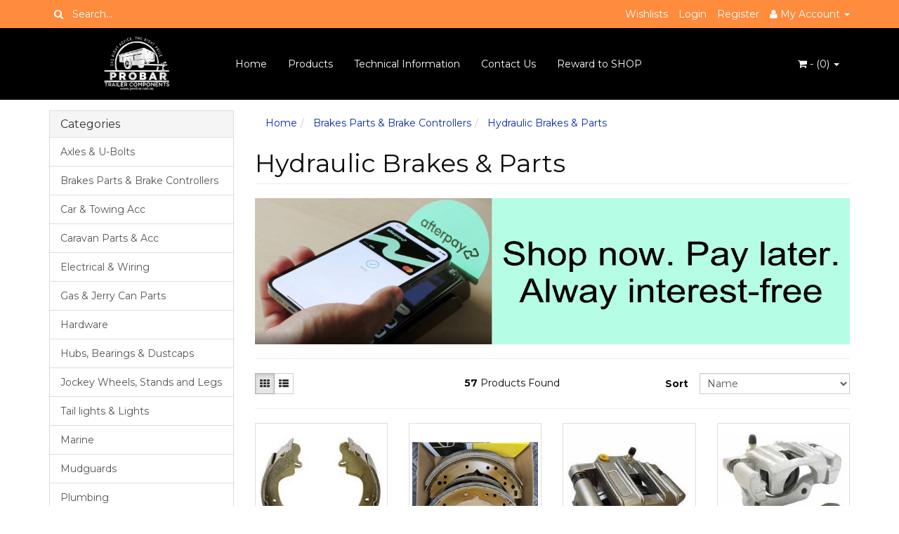

--- FILE ---
content_type: text/html; charset=utf-8
request_url: https://www.probar.net.au/brakes-spare-parts/hydraulic-brakes-parts/
body_size: 14071
content:
<!DOCTYPE html>
<html lang="en">
<head>
<meta http-equiv="Content-Type" content="text/html; charset=utf-8"/>
<meta name="keywords" content="Brakes Parts &amp; Brake Controllers Hydraulic Brakes &amp; Parts"/>
<meta name="description" content="Hydraulic Brakes &amp; Parts - Brakes Parts &amp; Brake Controllers Hydraulic Brakes &amp; Parts"/>
<meta name="viewport" content="width=device-width, initial-scale=1.0, user-scalable=0"/>
<meta property="og:image" content="/assets/website_logo.png"/>
<meta property="og:title" content="Brakes Parts &amp; Brake Controllers Hydraulic Brakes &amp; Parts"/>
<meta property="og:site_name" content="Probar Trailer Components "/>

<title>Brakes Parts &amp; Brake Controllers Hydraulic Brakes &amp; Parts</title>
<link rel="canonical" href="https://www.probar.net.au/brakes-spare-parts/hydraulic-brakes-parts/"/>
<link rel="shortcut icon" href="https://www.probar.net.au/assets/favicon_logo.png"/>
<link class="theme-selector" rel="stylesheet" type="text/css" href="/assets/themes/angrywhale-20220316/css/app.css?1767392318" media="all"/>
<link rel="stylesheet" type="text/css" href="/assets/themes/angrywhale-20220316/css/style.css?1767392318" media="all"/>
<link rel="stylesheet" type="text/css" href="https://maxcdn.bootstrapcdn.com/font-awesome/4.3.0/css/font-awesome.min.css" media="all"/>
<link rel="stylesheet" type="text/css" href="https://cdn.neto.com.au/assets/neto-cdn/jquery_ui/1.11.1/css/custom-theme/jquery-ui-1.8.18.custom.css" media="all"/>
<link rel="stylesheet" type="text/css" href="https://cdn.neto.com.au/assets/neto-cdn/fancybox/2.1.5/jquery.fancybox.css" media="all"/>
<!--[if lte IE 8]>
	<script type="text/javascript" src="https://cdn.neto.com.au/assets/neto-cdn/html5shiv/3.7.0/html5shiv.js"></script>
	<script type="text/javascript" src="https://cdn.neto.com.au/assets/neto-cdn/respond.js/1.3.0/respond.min.js"></script>
<![endif]-->
<!-- Begin: Script 92 -->
<script async src="https://js.stripe.com/v3/"></script>
<!-- End: Script 92 -->

<body id="n_category" class="n_angrywhale-20220316">
<div class="topbar--Wrap">
	<div class="container">
		<div class="row">
			<div class="col-sm-4 col-xs-12">
				<form class="topbar--wrap--form" name="productsearch" method="get" action="/">
					<input type="hidden" name="rf" value="kw"/>
					<div class="input-group">
						<span class="input-group-btn">
							<button type="submit" value="Search" class="btn btn-default"><i class="fa fa-search"></i></button>
						</span>
						<input class="form-control ajax_search" value="" placeholder="Search..." id="name_search" autocomplete="off" name="kw" type="text"/>
					</div>
				</form>
			</div>
			<div class="col-sm-8 hidden-xs">
				<ul class="topbar--wrap--nav pull-right">
					<li><a href="https://www.probar.net.au/_myacct/wishlist">Wishlists</a></li>
					<span nloader-content-id="nNPAxwPY7UqMu3OpD_zJXJNc12ltZiWJaVejk9A_NIs4aRuy77rwMz-AvD2G3RY79UGsf-03B6tEwCHzjdbuxA" nloader-content="[base64]" nloader-data="CQ0ofka0I6d-B4zi-jJgcacdApjHXIZd3WojwaQoPqU"></span><li class="lv1-li dropdown dropdown-hover"> <a href="https://www.probar.net.au/_myacct" ><i class="fa fa-user"></i> <span class="visible-lg visible-inline-lg"><span nloader-content-id="UBPopM_oPB7zzsuYhtjrJFkk5qztOlRUekcEySBeV_0J4uypyd1sDF8uSObcF85AUMugsUS5P6cEXLfBbeyWBY" nloader-content="Bm3h9ANj20XFxaskIxyZBsujlnIOQba0_xj7ynt-MTOQ-XBw7w4vZJifFo26xa3PW7wzgSBoJg9f6Z8GBs7CLTzhPOACXCqeWSbxusJhigc" nloader-data="bzoR15x7xCT8-I0GXN_aeA2XEdQsjWToU-LU-Fcf0kk"></span>&nbsp;Account</span> <span class="caret"></span></a>
						<ul class="dropdown-menu pull-right">
							<li><a href="https://www.probar.net.au/_myacct">Account Home</a></li>
							<li><a href="https://www.probar.net.au/_myacct#orders">Orders</a></li>
							<li><a href="https://www.probar.net.au/_myacct/payrec">Pay Invoices</a></li>
							<li><a href="https://www.probar.net.au/_myacct/favourites">Favourites</a></li>
							<li><a href="https://www.probar.net.au/_myacct/wishlist">Wishlists</a></li>
							<li><a href="https://www.probar.net.au/_myacct/warranty">Resolution Centre</a></li>
							<li><a href="https://www.probar.net.au/_myacct/edit_account">Edit My Details</a></li>
							<li><a href="https://www.probar.net.au/_myacct/edit_address">Edit My Address Book</a></li>
							<li class="divider"></li>
							<span nloader-content-id="r9lnKdHhdr6g2UgUM-q3lkeHxtnyKNej4swgRfnDWl44aRuy77rwMz-AvD2G3RY79UGsf-03B6tEwCHzjdbuxA" nloader-content="[base64]" nloader-data="CQ0ofka0I6d-B4zi-jJgcacdApjHXIZd3WojwaQoPqU"></span></ul>
					</li>
				</ul>
			</div>
		</div>
	</div>
</div>
<div class="container-fluid wrapper-header">
	<div class="navbar navbar-default">
		<div class="container">
			<div class="navbar-header">
				<a class="navbar-brand" href="/">
					<img alt="Brand" src="/assets/website_logo.png" alt="Probar Trailer Components">
				</a>
				<ul class="navigation-list list-inline visible-xs nMobileNav">
					<li><a href="#" class="nToggleMenu" data-target=".navbar-responsive-collapse"><span class="icon"><i class="fa fa-bars"></i></span><br>
					Menu</a></li>
					<li><a href="/products"><span class="icon"><i class="fa fa-gift"></i></span><br>
					Shop</a></li>
					<li><a href="https://www.probar.net.au/_mycart?tkn=cart&ts=1769864295481959"><span class="icon"><i class="fa fa-shopping-cart"></i></span><br>
					Cart (<span rel="a2c_item_count">0</span>)</a></li>
					<li><a href="/_myacct/"><span class="icon"><i class="fa fa-user"></i></span><br>
					Account</a></li>
				</ul>
			</div>
			<div class="navbar-collapse collapse navbar-responsive-collapse">
				<ul class="nav navbar-nav">
					<li class=""> <a href="/" >Home </a>
									</li><li class=""> <a href="/products" >Products </a>
									</li><li class=""> <a href="/blog/technical-information/" >Technical Information </a>
									</li><li class=""> <a href="/contact-us" >Contact Us </a>
									</li><li class=""> <a href="/page/reward-to-shop/" >Reward to SHOP </a>
									</li>
					</ul>
				<ul class="nav navbar-nav navbar-right hidden-xs">
					<li class="lv1-li navbar-right dropdown dropdown-hover"> <a href="https://www.probar.net.au" class="dropdown-toggle" data-toggle="dropdown"><i class="fa fa-shopping-cart"></i> - (<span rel="a2c_item_count">0</span>) <span class="caret"></span></a>
						<ul class="dropdown-menu">
							<li class="box" id="neto-dropdown">
								<div class="body padding" id="cartcontents"></div>
								<div class="footer"></div>
							</li>
						</ul>
					</li>
				</ul>
			</div>
		</div>
	</div>
</div>
<div id="main-content" class="container" role="main">
	<div class="row"><div class="col-xs-12 col-sm-3" id="left-sidebar">
	<div class="panel panel-default hidden-xs">
				<div class="panel-heading"><h3 class="panel-title">Categories</h3></div>
				<ul class="list-group"><li class="dropdown dropdown-hover"><a href="https://www.probar.net.au/axles-u-bolts/" class="list-group-item dropdown-toggle">Axles & U-Bolts</a>
						<ul class="dropdown-menu dropdown-menu-horizontal">
								<li class="">
						<a href="https://www.probar.net.au/axles-u-bolts/axles-stubs/">Axles & Stubs</a>
						
					</li><li class="">
						<a href="https://www.probar.net.au/axles-u-bolts/u-bolts-and-fittings/">U-Bolts and Fittings</a>
						
					</li>
							</ul>
					</li><li class="dropdown dropdown-hover"><a href="https://www.probar.net.au/brakes-parts-brake-controllers/" class="list-group-item dropdown-toggle">Brakes Parts & Brake Controllers</a>
						<ul class="dropdown-menu dropdown-menu-horizontal">
								<li class="">
						<a href="https://www.probar.net.au/brakes-spare-parts/electric-brakes-parts/">Electric Brakes & Parts</a>
						
					</li><li class="">
						<a href="https://www.probar.net.au/brakes-spare-parts/hydraulic-brakes-parts/">Hydraulic Brakes & Parts</a>
						
					</li><li class="">
						<a href="https://www.probar.net.au/brakes-spare-parts/mechanical-brakes-parts/">Mechanical Brakes & Parts</a>
						
					</li><li class="">
						<a href="https://www.probar.net.au/brake-fluid/">Brake Fluid & Oils</a>
						
					</li><li class="">
						<a href="https://www.probar.net.au/brakes-spare-parts/brake-controller/">Brake Controllers & Breakaways</a>
						
					</li>
							</ul>
					</li><li class="dropdown dropdown-hover"><a href="https://www.probar.net.au/car-towing-acc/" class="list-group-item dropdown-toggle">Car & Towing Acc</a>
						<ul class="dropdown-menu dropdown-menu-horizontal">
								<li class="">
						<a href="https://www.probar.net.au/car-towing-accessories/chain-d-shackles/">Chain & D-Shackles</a>
						
					</li><li class="">
						<a href="https://www.probar.net.au/car-towing-accessories/coupling-locks-accessories/">Coupling Locks & Accessories</a>
						
					</li><li class="">
						<a href="https://www.probar.net.au/car-towing-accessories/couplings-50mm-towball/">Couplings - 50mm Towball</a>
						
					</li><li class="">
						<a href="https://www.probar.net.au/car-towing-accessories/couplings-off-road-heavy-duty/">Couplings - Off Road & Heavy Duty</a>
						
					</li><li class="">
						<a href="https://www.probar.net.au/car-towing-accessories/towball-mounts-hitch-pins/">Towball Mounts & Hitch Pins</a>
						
					</li><li class="">
						<a href="https://www.probar.net.au/car-towing-accessories/towballs/">Towballs</a>
						
					</li><li class="">
						<a href="https://www.probar.net.au/car-towing-accessories/towing-and-stabilising-equipment/">Towing and Stabilising Equipment</a>
						
					</li><li class="">
						<a href="https://www.probar.net.au/car-towing-acc/curt-rebellion/">CURT Rebellion</a>
						
					</li>
							</ul>
					</li><li class="dropdown dropdown-hover"><a href="https://www.probar.net.au/caravan-parts-acc/" class="list-group-item dropdown-toggle">Caravan Parts & Acc</a>
						<ul class="dropdown-menu dropdown-menu-horizontal">
								<li class="">
						<a href="https://www.probar.net.au/caravan-parts-accessories/caravan-hardware-accessories/">Caravan Hardware & Accessories</a>
						
					</li><li class="">
						<a href="https://www.probar.net.au/caravan-parts-accessories/doors-windows-locks/">Doors, Windows & Locks</a>
						
					</li><li class="">
						<a href="https://www.probar.net.au/caravan-parts-accessories/shade-screens-matting/">Shade Screens & Matting</a>
						
					</li><li class="">
						<a href="https://www.probar.net.au/caravan-parts-accessories/steps/">Steps</a>
						
					</li><li class="">
						<a href="https://www.probar.net.au/caravan-parts-accessories/vents-hatches/">Vents & Hatches</a>
						
					</li><li class="">
						<a href="https://www.probar.net.au/caravan-parts-acc/caravan-lighting/">Caravan Lighting</a>
						
					</li><li class="">
						<a href="https://www.probar.net.au/caravan-parts-acc/tv-antennas-spares/">TV Antennas & Spares</a>
						
					</li>
							</ul>
					</li><li class="dropdown dropdown-hover"><a href="https://www.probar.net.au/electrical-wiring/" class="list-group-item dropdown-toggle">Electrical & Wiring</a>
						<ul class="dropdown-menu dropdown-menu-horizontal">
								<li class="">
						<a href="https://www.probar.net.au/electrical-wiring/accessories/">Accessories</a>
						
					</li><li class="">
						<a href="https://www.probar.net.au/electrical-wiring/crimps-connectors/">Crimps & Connectors</a>
						
					</li><li class="">
						<a href="https://www.probar.net.au/electrical-wiring/trailer-plugs-sockets-adaptors/">Trailer Plugs, Sockets & Adaptors</a>
						
					</li><li class="">
						<a href="https://www.probar.net.au/electrical-wiring/wire-and-looming/">Wire and Looming</a>
						
					</li><li class="">
						<a href="https://www.probar.net.au/lighting/fuses/">Fuses</a>
						
					</li>
							</ul>
					</li><li class=""><a href="https://www.probar.net.au/gas-jerry-can-parts/" class="list-group-item dropdown-toggle">Gas & Jerry Can Parts</a>
						
					</li><li class="dropdown dropdown-hover"><a href="https://www.probar.net.au/hardware/" class="list-group-item dropdown-toggle">Hardware</a>
						<ul class="dropdown-menu dropdown-menu-horizontal">
								<li class="">
						<a href="https://www.probar.net.au/hardware/gas-struts/">Gas Struts</a>
						
					</li><li class="">
						<a href="https://www.probar.net.au/hardware/paints-lubricants-sealants/">Paints, Lubricants & Sealants</a>
						
					</li><li class="">
						<a href="https://www.probar.net.au/hardware/toolbox-tailgate-hardware/">Toolbox & Tailgate Hardware</a>
						
					</li><li class="">
						<a href="https://www.probar.net.au/roll-pins/">Roll Pins</a>
						
					</li><li class="">
						<a href="https://www.probar.net.au/hardware/solvent-cleaning/">Solvent & Cleaning</a>
						
					</li>
							</ul>
					</li><li class="dropdown dropdown-hover"><a href="https://www.probar.net.au/hubs-bearings-dustcaps/" class="list-group-item dropdown-toggle">Hubs, Bearings & Dustcaps</a>
						<ul class="dropdown-menu dropdown-menu-horizontal">
								<li class="">
						<a href="https://www.probar.net.au/hubs-bearings-dustcaps/bearings-seals-dustcaps/">Bearings, Seals & Dustcaps</a>
						
					</li><li class="">
						<a href="https://www.probar.net.au/hubs-bearings-dustcaps/dischubs/">Dischubs</a>
						
					</li><li class="">
						<a href="https://www.probar.net.au/hubs-bearings-dustcaps/hubdrums/">Hubdrums</a>
						
					</li><li class="">
						<a href="https://www.probar.net.au/hubs-bearings-dustcaps/hubs/">Hubs</a>
						
					</li>
							</ul>
					</li><li class="dropdown dropdown-hover"><a href="https://www.probar.net.au/jockey-wheels-stands-and-legs/" class="list-group-item dropdown-toggle">Jockey Wheels, Stands and Legs</a>
						<ul class="dropdown-menu dropdown-menu-horizontal">
								<li class="">
						<a href="https://www.probar.net.au/jockey-wheels-stands-and-legs/parts-accessories/">Parts & Accessories</a>
						
					</li><li class="">
						<a href="https://www.probar.net.au/jockey-wheels-stands-and-legs/jockey-stands/">Jockey Stands</a>
						
					</li><li class="">
						<a href="https://www.probar.net.au/jockey-wheels-stands-and-legs/jockey-wheels/">Jockey Wheels</a>
						
					</li><li class="">
						<a href="https://www.probar.net.au/jockey-wheels-stands-and-legs/stabilising-legs/">Stabilising Legs</a>
						
					</li>
							</ul>
					</li><li class="dropdown dropdown-hover"><a href="https://www.probar.net.au/tail-lights-lights/" class="list-group-item dropdown-toggle">Tail lights & Lights</a>
						<ul class="dropdown-menu dropdown-menu-horizontal">
								<li class="">
						<a href="https://www.probar.net.au/lighting/bulbs-led-replacements/">Bulbs & LED Replacements</a>
						
					</li><li class="">
						<a href="https://www.probar.net.au/lighting/caravan-lighting/">Caravan Lighting</a>
						
					</li><li class="">
						<a href="https://www.probar.net.au/tail-lights-lights/clearance-markers-number-plate-lights/">Clearance Markers, Number Plate Lights</a>
						
					</li><li class="">
						<a href="https://www.probar.net.au/lighting/combination-tail-lights/">Combination Tail Lights</a>
						
					</li><li class="">
						<a href="https://www.probar.net.au/reflectors/">Reflectors</a>
						
					</li>
							</ul>
					</li><li class="dropdown dropdown-hover"><a href="https://www.probar.net.au/marine/" class="list-group-item dropdown-toggle">Marine</a>
						<ul class="dropdown-menu dropdown-menu-horizontal">
								<li class="">
						<a href="https://www.probar.net.au/marine/brackets-and-fit-out/">Brackets and Fit-Out</a>
						
					</li><li class="">
						<a href="https://www.probar.net.au/marine/nylon-rollers/">Nylon Rollers</a>
						
					</li><li class="">
						<a href="https://www.probar.net.au/marine/poly-rollers/">Poly Rollers</a>
						
					</li><li class="">
						<a href="https://www.probar.net.au/marine/rubber-rollers/">Rubber Rollers</a>
						
					</li><li class="">
						<a href="https://www.probar.net.au/marine/winches-spare-parts/">Winches & Spare Parts</a>
						
					</li><li class="">
						<a href="https://www.probar.net.au/marine/wobble-rollers-brackets/">Wobble Rollers & Brackets</a>
						
					</li>
							</ul>
					</li><li class=""><a href="https://www.probar.net.au/mudguards/" class="list-group-item dropdown-toggle">Mudguards</a>
						
					</li><li class="dropdown dropdown-hover"><a href="https://www.probar.net.au/plumbing/" class="list-group-item dropdown-toggle">Plumbing</a>
						<ul class="dropdown-menu dropdown-menu-horizontal">
								<li class="">
						<a href="https://www.probar.net.au/plumbing/barbed-fittings/">Barbed Fittings</a>
						
					</li><li class="">
						<a href="https://www.probar.net.au/plumbing/bathroom-fittings-chemicals/">Bathroom Fittings & Chemicals</a>
						
					</li><li class="">
						<a href="https://www.probar.net.au/plumbing/hose-fittings/">Hose & Fittings</a>
						
					</li><li class="">
						<a href="https://www.probar.net.au/plumbing/push-fit-john-guest-fittings/">PUSH FIT + John Guest Fittings</a>
						
					</li><li class="">
						<a href="https://www.probar.net.au/plumbing/tanks-pumps-fittings/">Tanks, Pumps & Fittings</a>
						
					</li>
							</ul>
					</li><li class=""><a href="https://www.probar.net.au/spare-wheel-carriers/" class="list-group-item dropdown-toggle">Spare Wheel Carriers</a>
						
					</li><li class="dropdown dropdown-hover"><a href="https://www.probar.net.au/suspension/" class="list-group-item dropdown-toggle">Suspension</a>
						<ul class="dropdown-menu dropdown-menu-horizontal">
								<li class="">
						<a href="https://www.probar.net.au/suspension/eye-to-eye-springs/">Eye to Eye Springs</a>
						
					</li><li class="">
						<a href="https://www.probar.net.au/suspension/eye-to-slipper-springs/">Eye to Slipper Springs</a>
						
					</li><li class="">
						<a href="https://www.probar.net.au/suspension/load-share-suspension/">Load Share Suspension</a>
						
					</li><li class="">
						<a href="https://www.probar.net.au/suspension/spring-fittings/">Spring Fittings</a>
						
					</li><li class="">
						<a href="https://www.probar.net.au/suspension/coromal-slipper-springs/">COROMAL Slipper Springs</a>
						
					</li>
							</ul>
					</li><li class=""><a href="https://www.probar.net.au/towbars-pick-up-only/" class="list-group-item dropdown-toggle">Towbars - Pick Up Only</a>
						
					</li><li class="dropdown dropdown-hover"><a href="https://www.probar.net.au/wheels-rims-accessories/" class="list-group-item dropdown-toggle">Wheels Rims Accessories</a>
						<ul class="dropdown-menu dropdown-menu-horizontal">
								<li class="">
						<a href="https://www.probar.net.au/wheels-rims-accessories/rims-tyres/">Rims & Tyres</a>
						
					</li><li class="">
						<a href="https://www.probar.net.au/wheels-rims-accessories/spare-wheel-carriers/">Spare Wheel Carriers</a>
						
					</li><li class="">
						<a href="https://www.probar.net.au/wheels-rims-accessories/wheel-accessories/">Wheel Accessories</a>
						
					</li>
							</ul>
					</li><li class=""><a href="https://www.probar.net.au/clearance/" class="list-group-item dropdown-toggle">CLEARANCE </a>
						
					</li><li class=""><a href="https://www.probar.net.au/gift-vouchers/" class="list-group-item dropdown-toggle">GIFT VOUCHERS</a>
						
					</li><li class=""><a href="https://www.probar.net.au/nuts-bolts/" class="list-group-item dropdown-toggle">Nuts & Bolts</a>
						
					</li><li class=""><a href="https://www.probar.net.au/online-specials/" class="list-group-item dropdown-toggle">Online Specials</a>
						
					</li><li class=""><a href="https://www.probar.net.au/workshop-consumables/" class="list-group-item dropdown-toggle">Workshop Consumables</a>
						
					</li></ul>
			</div>
	<span nloader-content-id="oTXLTMuCBAGdYqotMiu4f4o_KLtTyy8Ohi0aV-iAmN8" nloader-content="[base64]"></span>
	
</div>
<div class="col-xs-12 col-sm-9">
<ul class="breadcrumb">
			<li>
				<a href="https://www.probar.net.au">Home</a>
			</li><li>
			<a href="/brakes-parts-brake-controllers/">Brakes Parts &amp; Brake Controllers</a>
		</li><li>
			<a href="/brakes-spare-parts/hydraulic-brakes-parts/">Hydraulic Brakes &amp; Parts</a>
		</li></ul>
<h1 class="page-header">
	Hydraulic Brakes &amp; Parts
	
	</h1>
<div id="homepageCarousel" class="carousel slide">
				<div class="carousel-inner"><div id="0" class="item active">
	<a href="" target="">
		<img src="/assets/marketing/66.jpg?1688526879" class="home-banner-item" alt="" border="0" >
		</a>
</div>
</div>
				</div>
			<hr>
	
	<div class="row sort_container">
		<div class="col-xs-4 col-sm-7 col-md-4">
			<script language="javascript" type="text/javascript">
				function viewtype(view) {
					var f=document.viewForm;
					f['viewby'].value=view;
					f.submit();
				}
			</script>
			<form method="get" name="viewForm" action="/brakes-spare-parts/hydraulic-brakes-parts/" class="hidden">
				<input name="rf" type="hidden" value="">
				<input name="viewby" type="hidden" value=""/>
			</form>
			<div class="viewby btn-group">
				<a href="javascript:viewtype('');" class="btn btn-default active" rel="nofollow">
					<i class="fa fa-th"></i>
				</a>
				<a href="javascript:viewtype('list');" class="btn btn-default " rel="nofollow">
					<i class="fa fa-th-list"></i>
				</a>
			</div>
		</div>
		<div class="col-md-4 hidden-xs hidden-sm">
			<div class="btn-text">
				<strong>57</strong> Products&nbsp;Found
			</div>
		</div>
		<div class="col-xs-8 col-sm-5 col-md-4">
			<form method="get" class="form-horizontal" action="/brakes-spare-parts/hydraulic-brakes-parts/">
				<input name="rf" type="hidden" value="">
				<div class="form-group">
					<label class="control-label col-xs-2">Sort</label>
					<div class="col-xs-10">
						<select name="sortby" onChange="return this.form.submit();" class="form-control">
							<option value="popular" >
								Most Popular
							</option>
							<option value="name" selected>
								Name
							</option>
							<option value="SKU" >
								SKU
							</option>
							<option value="lowest_price" >
								Lowest Price
							</option>
							<option value="highest_price" >
								Highest Price
							</option>
						</select>
					</div>
				</div>
			</form>
		</div>
	</div>
	<div class="row">
		<div class="col-xs-12">
			<hr>
		</div>
	</div>
	<div class="thumb">
		<div class="row"><div class="wrapper-thumbnail col-xs-8 col-sm-6 col-md-4 col-lg-3">
	<div class="thumbnail" itemscope itemtype="http://schema.org/Product">
		<a href="https://www.probar.net.au/brake-shoes-hydraulic-9-set-of-4" class="thumbnail-image">
			<img src="/assets/thumb/HB2291.jpg?20200711030649" class="product-image" alt="Brake Shoes, Hydraulic 9&quot; (Set of 4)" rel="itmimgHB2291">
		</a>
		<div class="caption">
			<h3 itemprop="name"><a href="https://www.probar.net.au/brake-shoes-hydraulic-9-set-of-4" title="Brake Shoes, Hydraulic 9&quot; (Set of 4)">Brake Shoes, Hydraulic 9" (Set of 4)</a></h3>
			<p class="price" itemprop="offers" itemscope itemtype="http://schema.org/Offer">
				<b></b><span itemprop="price" content="40">$40.00</b></span>
				    <span itemprop="availability" content="in_stock" class="label label-success"><font size="2">6 IN STOCK</span>
				<meta itemprop="priceCurrency" content="AUD">
			</p>
			<!-- Purchase Logic -->
			<form class="form-inline buying-options">
				<input type="hidden" id="skuqexoBHB2291" name="skuqexoBHB2291" value="HB2291">
				<input type="hidden" id="modelqexoBHB2291" name="modelqexoBHB2291" value="Brake Shoes, Hydraulic 9&quot; (Set of 4)">
				<input type="hidden" id="thumbqexoBHB2291" name="thumbqexoBHB2291" value="/assets/thumb/HB2291.jpg?20200711030649">
				<input type="hidden" id="qtyqexoBHB2291" name="qtyqexoBHB2291" value="1" class="input-tiny">
				<button type="button" title="Add to Cart" class="addtocart btn-primary btn btn-block btn-loads" rel="qexoBHB2291" data-loading-text="<i class='fa fa-spinner fa-spin' style='font-size: 14px'></i>">Add To Cart</button>
				</form>
			<!-- /Purchase Logic -->
		</div>
		<div class="savings-container">
			</div>
	</div>
</div>
<div class="wrapper-thumbnail col-xs-8 col-sm-6 col-md-4 col-lg-3">
	<div class="thumbnail" itemscope itemtype="http://schema.org/Product">
		<a href="https://www.probar.net.au/brake-shoes-mechanical-hydraulic-8-set-of-4" class="thumbnail-image">
			<img src="/assets/thumb/MB1241.png?20240821064452" class="product-image" alt="Brake Shoes, Mechanical /Hydraulic 8&quot; (Set of 4)" rel="itmimgMB1241">
		</a>
		<div class="caption">
			<h3 itemprop="name"><a href="https://www.probar.net.au/brake-shoes-mechanical-hydraulic-8-set-of-4" title="Brake Shoes, Mechanical /Hydraulic 8&quot; (Set of 4)">Brake Shoes, Mechanical /Hydraulic 8" (Set of 4)</a></h3>
			<p class="price" itemprop="offers" itemscope itemtype="http://schema.org/Offer">
				<b></b><span itemprop="price" content="60">$60.00</b></span>
				    <span itemprop="availability" content="in_stock" class="label label-success"><font size="2">9 IN STOCK</span>
				<meta itemprop="priceCurrency" content="AUD">
			</p>
			<!-- Purchase Logic -->
			<form class="form-inline buying-options">
				<input type="hidden" id="skuQPoqrMB1241" name="skuQPoqrMB1241" value="MB1241">
				<input type="hidden" id="modelQPoqrMB1241" name="modelQPoqrMB1241" value="Brake Shoes, Mechanical /Hydraulic 8&quot; (Set of 4)">
				<input type="hidden" id="thumbQPoqrMB1241" name="thumbQPoqrMB1241" value="/assets/thumb/MB1241.png?20240821064452">
				<input type="hidden" id="qtyQPoqrMB1241" name="qtyQPoqrMB1241" value="1" class="input-tiny">
				<button type="button" title="Add to Cart" class="addtocart btn-primary btn btn-block btn-loads" rel="QPoqrMB1241" data-loading-text="<i class='fa fa-spinner fa-spin' style='font-size: 14px'></i>">Add To Cart</button>
				</form>
			<!-- /Purchase Logic -->
		</div>
		<div class="savings-container">
			</div>
	</div>
</div>
<div class="wrapper-thumbnail col-xs-8 col-sm-6 col-md-4 col-lg-3">
	<div class="thumbnail" itemscope itemtype="http://schema.org/Product">
		<a href="https://www.probar.net.au/caliper-hydraulic-trojan-stainless-steel" class="thumbnail-image">
			<img src="/assets/thumb/HB494.jpg?20211027151110" class="product-image" alt="Caliper -  HYDRAULIC TROJAN, Stainless Steel" rel="itmimgHB494">
		</a>
		<div class="caption">
			<h3 itemprop="name"><a href="https://www.probar.net.au/caliper-hydraulic-trojan-stainless-steel" title="Caliper -  HYDRAULIC TROJAN, Stainless Steel">Caliper -  HYDRAULIC TROJAN, Stainless Steel</a></h3>
			<p class="price" itemprop="offers" itemscope itemtype="http://schema.org/Offer">
				<b></b><span itemprop="price" content="375">$375.00</b></span>
				    <span itemprop="availability" content="in_stock" class="label label-success"><font size="2">6 IN STOCK</span>
				<meta itemprop="priceCurrency" content="AUD">
			</p>
			<!-- Purchase Logic -->
			<form class="form-inline buying-options">
				<input type="hidden" id="skuR9TA0HB494" name="skuR9TA0HB494" value="HB494">
				<input type="hidden" id="modelR9TA0HB494" name="modelR9TA0HB494" value="Caliper -  HYDRAULIC TROJAN, Stainless Steel">
				<input type="hidden" id="thumbR9TA0HB494" name="thumbR9TA0HB494" value="/assets/thumb/HB494.jpg?20211027151110">
				<input type="hidden" id="qtyR9TA0HB494" name="qtyR9TA0HB494" value="1" class="input-tiny">
				<button type="button" title="Add to Cart" class="addtocart btn-primary btn btn-block btn-loads" rel="R9TA0HB494" data-loading-text="<i class='fa fa-spinner fa-spin' style='font-size: 14px'></i>">Add To Cart</button>
				</form>
			<!-- /Purchase Logic -->
		</div>
		<div class="savings-container">
			</div>
	</div>
</div>
<div class="wrapper-thumbnail col-xs-8 col-sm-6 col-md-4 col-lg-3">
	<div class="thumbnail" itemscope itemtype="http://schema.org/Product">
		<a href="https://www.probar.net.au/caliper-hydraulic-alko-dacromet" class="thumbnail-image">
			<img src="/assets/thumb/HB495.jpg?20211027151110" class="product-image" alt="Caliper - HYDRAULIC ALKO, DACROMET" rel="itmimgHB495">
		</a>
		<div class="caption">
			<h3 itemprop="name"><a href="https://www.probar.net.au/caliper-hydraulic-alko-dacromet" title="Caliper - HYDRAULIC ALKO, DACROMET">Caliper - HYDRAULIC ALKO, DACROMET</a></h3>
			<p class="price" itemprop="offers" itemscope itemtype="http://schema.org/Offer">
				<b></b><span itemprop="price" content="225">$225.00</b></span>
				    <span itemprop="availability" content="in_stock" class="label label-success"><font size="2">1 IN STOCK</span>
				<meta itemprop="priceCurrency" content="AUD">
			</p>
			<!-- Purchase Logic -->
			<form class="form-inline buying-options">
				<input type="hidden" id="sku4m3HUHB495" name="sku4m3HUHB495" value="HB495">
				<input type="hidden" id="model4m3HUHB495" name="model4m3HUHB495" value="Caliper - HYDRAULIC ALKO, DACROMET">
				<input type="hidden" id="thumb4m3HUHB495" name="thumb4m3HUHB495" value="/assets/thumb/HB495.jpg?20211027151110">
				<input type="hidden" id="qty4m3HUHB495" name="qty4m3HUHB495" value="1" class="input-tiny">
				<button type="button" title="Add to Cart" class="addtocart btn-primary btn btn-block btn-loads" rel="4m3HUHB495" data-loading-text="<i class='fa fa-spinner fa-spin' style='font-size: 14px'></i>">Add To Cart</button>
				</form>
			<!-- /Purchase Logic -->
		</div>
		<div class="savings-container">
			</div>
	</div>
</div>
<div class="wrapper-thumbnail col-xs-8 col-sm-6 col-md-4 col-lg-3">
	<div class="thumbnail" itemscope itemtype="http://schema.org/Product">
		<a href="https://www.probar.net.au/caliper-hydraulic-db35-handbrake-left-hand" class="thumbnail-image">
			<img src="/assets/thumb/HB488.jpg?20230918143857" class="product-image" alt="Caliper - HYDRAULIC DB35 + Handbrake Left Hand" rel="itmimgHB488">
		</a>
		<div class="caption">
			<h3 itemprop="name"><a href="https://www.probar.net.au/caliper-hydraulic-db35-handbrake-left-hand" title="Caliper - HYDRAULIC DB35 + Handbrake Left Hand">Caliper - HYDRAULIC DB35 + Handbrake Left Hand</a></h3>
			<p class="price" itemprop="offers" itemscope itemtype="http://schema.org/Offer">
				<b></b><span itemprop="price" content="315">$315.00</b></span>
				    <span itemprop="availability" content="in_stock" class="label label-success"><font size="2">1 IN STOCK</span>
				<meta itemprop="priceCurrency" content="AUD">
			</p>
			<!-- Purchase Logic -->
			<form class="form-inline buying-options">
				<input type="hidden" id="skues99yHB488" name="skues99yHB488" value="HB488">
				<input type="hidden" id="modeles99yHB488" name="modeles99yHB488" value="Caliper - HYDRAULIC DB35 + Handbrake Left Hand">
				<input type="hidden" id="thumbes99yHB488" name="thumbes99yHB488" value="/assets/thumb/HB488.jpg?20230918143857">
				<input type="hidden" id="qtyes99yHB488" name="qtyes99yHB488" value="1" class="input-tiny">
				<button type="button" title="Add to Cart" class="addtocart btn-primary btn btn-block btn-loads" rel="es99yHB488" data-loading-text="<i class='fa fa-spinner fa-spin' style='font-size: 14px'></i>">Add To Cart</button>
				</form>
			<!-- /Purchase Logic -->
		</div>
		<div class="savings-container">
			</div>
	</div>
</div>
<div class="wrapper-thumbnail col-xs-8 col-sm-6 col-md-4 col-lg-3">
	<div class="thumbnail" itemscope itemtype="http://schema.org/Product">
		<a href="https://www.probar.net.au/caliper-hydraulic-db35-handbrake-right-hand" class="thumbnail-image">
			<img src="/assets/thumb/HB489.jpg?20240703083912" class="product-image" alt="Caliper - HYDRAULIC DB35 + Handbrake Right Hand" rel="itmimgHB489">
		</a>
		<div class="caption">
			<h3 itemprop="name"><a href="https://www.probar.net.au/caliper-hydraulic-db35-handbrake-right-hand" title="Caliper - HYDRAULIC DB35 + Handbrake Right Hand">Caliper - HYDRAULIC DB35 + Handbrake Right Hand</a></h3>
			<p class="price" itemprop="offers" itemscope itemtype="http://schema.org/Offer">
				<b></b><span itemprop="price" content="315">$315.00</b></span>
				    <span itemprop="availability" content="in_stock" class="label label-success"><font size="2">1 IN STOCK</span>
				<meta itemprop="priceCurrency" content="AUD">
			</p>
			<!-- Purchase Logic -->
			<form class="form-inline buying-options">
				<input type="hidden" id="sku81vivHB489" name="sku81vivHB489" value="HB489">
				<input type="hidden" id="model81vivHB489" name="model81vivHB489" value="Caliper - HYDRAULIC DB35 + Handbrake Right Hand">
				<input type="hidden" id="thumb81vivHB489" name="thumb81vivHB489" value="/assets/thumb/HB489.jpg?20240703083912">
				<input type="hidden" id="qty81vivHB489" name="qty81vivHB489" value="1" class="input-tiny">
				<button type="button" title="Add to Cart" class="addtocart btn-primary btn btn-block btn-loads" rel="81vivHB489" data-loading-text="<i class='fa fa-spinner fa-spin' style='font-size: 14px'></i>">Add To Cart</button>
				</form>
			<!-- /Purchase Logic -->
		</div>
		<div class="savings-container">
			</div>
	</div>
</div>
<div class="wrapper-thumbnail col-xs-8 col-sm-6 col-md-4 col-lg-3">
	<div class="thumbnail" itemscope itemtype="http://schema.org/Product">
		<a href="https://www.probar.net.au/caliper-hydraulic-db35-style-universal" class="thumbnail-image">
			<img src="/assets/thumb/HB487.jpg?20240703084156" class="product-image" alt="Caliper - HYDRAULIC DB35 STYLE UNIVERSAL" rel="itmimgHB487">
		</a>
		<div class="caption">
			<h3 itemprop="name"><a href="https://www.probar.net.au/caliper-hydraulic-db35-style-universal" title="Caliper - HYDRAULIC DB35 STYLE UNIVERSAL">Caliper - HYDRAULIC DB35 STYLE UNIVERSAL</a></h3>
			<p class="price" itemprop="offers" itemscope itemtype="http://schema.org/Offer">
				<b></b><span itemprop="price" content="190">$190.00</b></span>
				    <span itemprop="availability" content="in_stock" class="label label-success"><font size="2">4 IN STOCK</span>
				<meta itemprop="priceCurrency" content="AUD">
			</p>
			<!-- Purchase Logic -->
			<form class="form-inline buying-options">
				<input type="hidden" id="skuYU7yvHB487" name="skuYU7yvHB487" value="HB487">
				<input type="hidden" id="modelYU7yvHB487" name="modelYU7yvHB487" value="Caliper - HYDRAULIC DB35 STYLE UNIVERSAL">
				<input type="hidden" id="thumbYU7yvHB487" name="thumbYU7yvHB487" value="/assets/thumb/HB487.jpg?20240703084156">
				<input type="hidden" id="qtyYU7yvHB487" name="qtyYU7yvHB487" value="1" class="input-tiny">
				<button type="button" title="Add to Cart" class="addtocart btn-primary btn btn-block btn-loads" rel="YU7yvHB487" data-loading-text="<i class='fa fa-spinner fa-spin' style='font-size: 14px'></i>">Add To Cart</button>
				</form>
			<!-- /Purchase Logic -->
		</div>
		<div class="savings-container">
			</div>
	</div>
</div>
<div class="wrapper-thumbnail col-xs-8 col-sm-6 col-md-4 col-lg-3">
	<div class="thumbnail" itemscope itemtype="http://schema.org/Product">
		<a href="https://www.probar.net.au/hydraulic-caliper-kodiak-generic-usa" class="thumbnail-image">
			<img src="/assets/thumb/HB491.jpg?20211027151110" class="product-image" alt="Caliper - HYDRAULIC Generic KODIAK (USA)" rel="itmimgHB491">
		</a>
		<div class="caption">
			<h3 itemprop="name"><a href="https://www.probar.net.au/hydraulic-caliper-kodiak-generic-usa" title="Caliper - HYDRAULIC Generic KODIAK (USA)">Caliper - HYDRAULIC Generic KODIAK (USA)</a></h3>
			<p class="price" itemprop="offers" itemscope itemtype="http://schema.org/Offer">
				<b></b><span itemprop="price" content="175">$175.00</b></span>
				    <span itemprop="availability" content="in_stock" class="label label-success"><font size="2">2 IN STOCK</span>
				<meta itemprop="priceCurrency" content="AUD">
			</p>
			<!-- Purchase Logic -->
			<form class="form-inline buying-options">
				<input type="hidden" id="skuGKjakHB491" name="skuGKjakHB491" value="HB491">
				<input type="hidden" id="modelGKjakHB491" name="modelGKjakHB491" value="Caliper - HYDRAULIC Generic KODIAK (USA)">
				<input type="hidden" id="thumbGKjakHB491" name="thumbGKjakHB491" value="/assets/thumb/HB491.jpg?20211027151110">
				<input type="hidden" id="qtyGKjakHB491" name="qtyGKjakHB491" value="1" class="input-tiny">
				<button type="button" title="Add to Cart" class="addtocart btn-primary btn btn-block btn-loads" rel="GKjakHB491" data-loading-text="<i class='fa fa-spinner fa-spin' style='font-size: 14px'></i>">Add To Cart</button>
				</form>
			<!-- /Purchase Logic -->
		</div>
		<div class="savings-container">
			</div>
	</div>
</div>
<div class="wrapper-thumbnail col-xs-8 col-sm-6 col-md-4 col-lg-3">
	<div class="thumbnail" itemscope itemtype="http://schema.org/Product">
		<a href="https://www.probar.net.au/hydraulic-caliper-kodiak-generic-stainless-usa" class="thumbnail-image">
			<img src="/assets/thumb/HB490.jpg?20211027151110" class="product-image" alt="Caliper - HYDRAULIC Generic KODIAK Stainless (USA)" rel="itmimgHB490">
		</a>
		<div class="caption">
			<h3 itemprop="name"><a href="https://www.probar.net.au/hydraulic-caliper-kodiak-generic-stainless-usa" title="Caliper - HYDRAULIC Generic KODIAK Stainless (USA)">Caliper - HYDRAULIC Generic KODIAK Stainless (USA)</a></h3>
			<p class="price" itemprop="offers" itemscope itemtype="http://schema.org/Offer">
				<b></b><span itemprop="price" content="410">$410.00</b></span>
				    <span itemprop="availability" content="in_stock" class="label label-success"><font size="2">4 IN STOCK</span>
				<meta itemprop="priceCurrency" content="AUD">
			</p>
			<!-- Purchase Logic -->
			<form class="form-inline buying-options">
				<input type="hidden" id="skuPWcuDHB490" name="skuPWcuDHB490" value="HB490">
				<input type="hidden" id="modelPWcuDHB490" name="modelPWcuDHB490" value="Caliper - HYDRAULIC Generic KODIAK Stainless (USA)">
				<input type="hidden" id="thumbPWcuDHB490" name="thumbPWcuDHB490" value="/assets/thumb/HB490.jpg?20211027151110">
				<input type="hidden" id="qtyPWcuDHB490" name="qtyPWcuDHB490" value="1" class="input-tiny">
				<button type="button" title="Add to Cart" class="addtocart btn-primary btn btn-block btn-loads" rel="PWcuDHB490" data-loading-text="<i class='fa fa-spinner fa-spin' style='font-size: 14px'></i>">Add To Cart</button>
				</form>
			<!-- /Purchase Logic -->
		</div>
		<div class="savings-container">
			</div>
	</div>
</div>
<div class="wrapper-thumbnail col-xs-8 col-sm-6 col-md-4 col-lg-3">
	<div class="thumbnail" itemscope itemtype="http://schema.org/Product">
		<a href="https://www.probar.net.au/caliper-hydraulic-trojan-style" class="thumbnail-image">
			<img src="/assets/thumb/HB497.jpg?20250304075656" class="product-image" alt="Caliper - HYDRAULIC TROJAN STYLE" rel="itmimgHB497">
		</a>
		<div class="caption">
			<h3 itemprop="name"><a href="https://www.probar.net.au/caliper-hydraulic-trojan-style" title="Caliper - HYDRAULIC TROJAN STYLE">Caliper - HYDRAULIC TROJAN STYLE</a></h3>
			<p class="price" itemprop="offers" itemscope itemtype="http://schema.org/Offer">
				<b></b><span itemprop="price" content="195">$195.00</b></span>
				    <span itemprop="availability" content="in_stock" class="label label-success"><font size="2">5 IN STOCK</span>
				<meta itemprop="priceCurrency" content="AUD">
			</p>
			<!-- Purchase Logic -->
			<form class="form-inline buying-options">
				<input type="hidden" id="skuWxsWvHB497" name="skuWxsWvHB497" value="HB497">
				<input type="hidden" id="modelWxsWvHB497" name="modelWxsWvHB497" value="Caliper - HYDRAULIC TROJAN STYLE">
				<input type="hidden" id="thumbWxsWvHB497" name="thumbWxsWvHB497" value="/assets/thumb/HB497.jpg?20250304075656">
				<input type="hidden" id="qtyWxsWvHB497" name="qtyWxsWvHB497" value="1" class="input-tiny">
				<button type="button" title="Add to Cart" class="addtocart btn-primary btn btn-block btn-loads" rel="WxsWvHB497" data-loading-text="<i class='fa fa-spinner fa-spin' style='font-size: 14px'></i>">Add To Cart</button>
				</form>
			<!-- /Purchase Logic -->
		</div>
		<div class="savings-container">
			</div>
	</div>
</div>
<div class="wrapper-thumbnail col-xs-8 col-sm-6 col-md-4 col-lg-3">
	<div class="thumbnail" itemscope itemtype="http://schema.org/Product">
		<a href="https://www.probar.net.au/caliper-hydraulic-with-stainless-bushes-dacromet-g" class="thumbnail-image">
			<img src="/assets/thumb/HB496.jpg?20230918140554" class="product-image" alt="Caliper - HYDRAULIC with Stainless Bushes, DACROMET Galv. IMPORT" rel="itmimgHB496">
		</a>
		<div class="caption">
			<h3 itemprop="name"><a href="https://www.probar.net.au/caliper-hydraulic-with-stainless-bushes-dacromet-g" title="Caliper - HYDRAULIC with Stainless Bushes, DACROMET Galv. IMPORT">Caliper - HYDRAULIC with Stainless Bushes, DACROME</a></h3>
			<p class="price" itemprop="offers" itemscope itemtype="http://schema.org/Offer">
				<b></b><span itemprop="price" content="99">$99.00</b></span>
				    <span itemprop="availability" content="in_stock" class="label label-success"><font size="2">3 IN STOCK</span>
				<meta itemprop="priceCurrency" content="AUD">
			</p>
			<!-- Purchase Logic -->
			<form class="form-inline buying-options">
				<input type="hidden" id="skuWCD8aHB496" name="skuWCD8aHB496" value="HB496">
				<input type="hidden" id="modelWCD8aHB496" name="modelWCD8aHB496" value="Caliper - HYDRAULIC with Stainless Bushes, DACROMET Galv. IMPORT">
				<input type="hidden" id="thumbWCD8aHB496" name="thumbWCD8aHB496" value="/assets/thumb/HB496.jpg?20230918140554">
				<input type="hidden" id="qtyWCD8aHB496" name="qtyWCD8aHB496" value="1" class="input-tiny">
				<button type="button" title="Add to Cart" class="addtocart btn-primary btn btn-block btn-loads" rel="WCD8aHB496" data-loading-text="<i class='fa fa-spinner fa-spin' style='font-size: 14px'></i>">Add To Cart</button>
				</form>
			<!-- /Purchase Logic -->
		</div>
		<div class="savings-container">
			</div>
	</div>
</div>
<div class="wrapper-thumbnail col-xs-8 col-sm-6 col-md-4 col-lg-3">
	<div class="thumbnail" itemscope itemtype="http://schema.org/Product">
		<a href="https://www.probar.net.au/hydraulic-caliper-stainless-steel-alko" class="thumbnail-image">
			<img src="/assets/thumb/HB494A.jpg?20211027151110" class="product-image" alt="Caliper - HYDRAULIC, ALKO Stainless Steel" rel="itmimgHB494A">
		</a>
		<div class="caption">
			<h3 itemprop="name"><a href="https://www.probar.net.au/hydraulic-caliper-stainless-steel-alko" title="Caliper - HYDRAULIC, ALKO Stainless Steel">Caliper - HYDRAULIC, ALKO Stainless Steel</a></h3>
			<p class="price" itemprop="offers" itemscope itemtype="http://schema.org/Offer">
				<b></b><span itemprop="price" content="430">$430.00</b></span>
				    <span itemprop="availability" content="in_stock" class="label label-success"><font size="2">5 IN STOCK</span>
				<meta itemprop="priceCurrency" content="AUD">
			</p>
			<!-- Purchase Logic -->
			<form class="form-inline buying-options">
				<input type="hidden" id="skuLxD1lHB494A" name="skuLxD1lHB494A" value="HB494A">
				<input type="hidden" id="modelLxD1lHB494A" name="modelLxD1lHB494A" value="Caliper - HYDRAULIC, ALKO Stainless Steel">
				<input type="hidden" id="thumbLxD1lHB494A" name="thumbLxD1lHB494A" value="/assets/thumb/HB494A.jpg?20211027151110">
				<input type="hidden" id="qtyLxD1lHB494A" name="qtyLxD1lHB494A" value="1" class="input-tiny">
				<button type="button" title="Add to Cart" class="addtocart btn-primary btn btn-block btn-loads" rel="LxD1lHB494A" data-loading-text="<i class='fa fa-spinner fa-spin' style='font-size: 14px'></i>">Add To Cart</button>
				</form>
			<!-- /Purchase Logic -->
		</div>
		<div class="savings-container">
			</div>
	</div>
</div>
<div class="wrapper-thumbnail col-xs-8 col-sm-6 col-md-4 col-lg-3">
	<div class="thumbnail" itemscope itemtype="http://schema.org/Product">
		<a href="https://www.probar.net.au/caliper-hyudraulic-deemaxx-style-usa" class="thumbnail-image">
			<img src="/assets/thumb/HB492.jpg?20211027151110" class="product-image" alt="Caliper - HYUDRAULIC, DEEMAXX STYLE (USA)" rel="itmimgHB492">
		</a>
		<div class="caption">
			<h3 itemprop="name"><a href="https://www.probar.net.au/caliper-hyudraulic-deemaxx-style-usa" title="Caliper - HYUDRAULIC, DEEMAXX STYLE (USA)">Caliper - HYUDRAULIC, DEEMAXX STYLE (USA)</a></h3>
			<p class="price" itemprop="offers" itemscope itemtype="http://schema.org/Offer">
				<b></b><span itemprop="price" content="199">$199.00</b></span>
				    <span itemprop="availability" content="in_stock" class="label label-success"><font size="2">5 IN STOCK</span>
				<meta itemprop="priceCurrency" content="AUD">
			</p>
			<!-- Purchase Logic -->
			<form class="form-inline buying-options">
				<input type="hidden" id="skutP0jGHB492" name="skutP0jGHB492" value="HB492">
				<input type="hidden" id="modeltP0jGHB492" name="modeltP0jGHB492" value="Caliper - HYUDRAULIC, DEEMAXX STYLE (USA)">
				<input type="hidden" id="thumbtP0jGHB492" name="thumbtP0jGHB492" value="/assets/thumb/HB492.jpg?20211027151110">
				<input type="hidden" id="qtytP0jGHB492" name="qtytP0jGHB492" value="1" class="input-tiny">
				<button type="button" title="Add to Cart" class="addtocart btn-primary btn btn-block btn-loads" rel="tP0jGHB492" data-loading-text="<i class='fa fa-spinner fa-spin' style='font-size: 14px'></i>">Add To Cart</button>
				</form>
			<!-- /Purchase Logic -->
		</div>
		<div class="savings-container">
			</div>
	</div>
</div>
<div class="wrapper-thumbnail col-xs-8 col-sm-6 col-md-4 col-lg-3">
	<div class="thumbnail" itemscope itemtype="http://schema.org/Product">
		<a href="https://www.probar.net.au/caliper-adapter-90-deg" class="thumbnail-image">
			<img src="/assets/thumb/HB512.jpg?20221209092207" class="product-image" alt="Caliper Adapter 90 Deg" rel="itmimgHB512">
		</a>
		<div class="caption">
			<h3 itemprop="name"><a href="https://www.probar.net.au/caliper-adapter-90-deg" title="Caliper Adapter 90 Deg">Caliper Adapter 90 Deg</a></h3>
			<p class="price" itemprop="offers" itemscope itemtype="http://schema.org/Offer">
				<b></b><span itemprop="price" content="16">$16.00</b></span>
				    <span itemprop="availability" content="in_stock" class="label label-success"><font size="2">10 IN STOCK</span>
				<meta itemprop="priceCurrency" content="AUD">
			</p>
			<!-- Purchase Logic -->
			<form class="form-inline buying-options">
				<input type="hidden" id="sku6MFgqHB512" name="sku6MFgqHB512" value="HB512">
				<input type="hidden" id="model6MFgqHB512" name="model6MFgqHB512" value="Caliper Adapter 90 Deg">
				<input type="hidden" id="thumb6MFgqHB512" name="thumb6MFgqHB512" value="/assets/thumb/HB512.jpg?20221209092207">
				<input type="hidden" id="qty6MFgqHB512" name="qty6MFgqHB512" value="1" class="input-tiny">
				<button type="button" title="Add to Cart" class="addtocart btn-primary btn btn-block btn-loads" rel="6MFgqHB512" data-loading-text="<i class='fa fa-spinner fa-spin' style='font-size: 14px'></i>">Add To Cart</button>
				</form>
			<!-- /Purchase Logic -->
		</div>
		<div class="savings-container">
			</div>
	</div>
</div>
<div class="wrapper-thumbnail col-xs-8 col-sm-6 col-md-4 col-lg-3">
	<div class="thumbnail" itemscope itemtype="http://schema.org/Product">
		<a href="https://www.probar.net.au/caliper-adjusting-hex-head-set-screw-nut" class="thumbnail-image">
			<img src="/assets/thumb/HB503.jpg?20200711030545" class="product-image" alt="Caliper Adjusting Hex Head &quot;set screw &amp; nut&quot;" rel="itmimgHB503">
		</a>
		<div class="caption">
			<h3 itemprop="name"><a href="https://www.probar.net.au/caliper-adjusting-hex-head-set-screw-nut" title="Caliper Adjusting Hex Head &quot;set screw &amp; nut&quot;">Caliper Adjusting Hex Head "set screw & nut"</a></h3>
			<p class="price" itemprop="offers" itemscope itemtype="http://schema.org/Offer">
				<b></b><span itemprop="price" content="6">$6.00</b></span>
				    <span itemprop="availability" content="in_stock" class="label label-success"><font size="2">20 IN STOCK</span>
				<meta itemprop="priceCurrency" content="AUD">
			</p>
			<!-- Purchase Logic -->
			<form class="form-inline buying-options">
				<input type="hidden" id="sku8egRdHB503" name="sku8egRdHB503" value="HB503">
				<input type="hidden" id="model8egRdHB503" name="model8egRdHB503" value="Caliper Adjusting Hex Head &quot;set screw &amp; nut&quot;">
				<input type="hidden" id="thumb8egRdHB503" name="thumb8egRdHB503" value="/assets/thumb/HB503.jpg?20200711030545">
				<input type="hidden" id="qty8egRdHB503" name="qty8egRdHB503" value="1" class="input-tiny">
				<button type="button" title="Add to Cart" class="addtocart btn-primary btn btn-block btn-loads" rel="8egRdHB503" data-loading-text="<i class='fa fa-spinner fa-spin' style='font-size: 14px'></i>">Add To Cart</button>
				</form>
			<!-- /Purchase Logic -->
		</div>
		<div class="savings-container">
			</div>
	</div>
</div>
<div class="wrapper-thumbnail col-xs-8 col-sm-6 col-md-4 col-lg-3">
	<div class="thumbnail" itemscope itemtype="http://schema.org/Product">
		<a href="https://www.probar.net.au/caliper-bleed-screw-3-8-unf" class="thumbnail-image">
			<img src="/assets/thumb/HB500.jpg?20200711030603" class="product-image" alt="Caliper Bleed Screw - 3/8&quot; UNF" rel="itmimgHB500">
		</a>
		<div class="caption">
			<h3 itemprop="name"><a href="https://www.probar.net.au/caliper-bleed-screw-3-8-unf" title="Caliper Bleed Screw - 3/8&quot; UNF">Caliper Bleed Screw - 3/8" UNF</a></h3>
			<p class="price" itemprop="offers" itemscope itemtype="http://schema.org/Offer">
				<b></b><span itemprop="price" content="6">$6.00</b></span>
				    <span itemprop="availability" content="in_stock" class="label label-success"><font size="2">0 IN STOCK</span>
				<meta itemprop="priceCurrency" content="AUD">
			</p>
			<!-- Purchase Logic -->
			<form class="form-inline buying-options">
				<input type="hidden" id="skuf69T1HB500" name="skuf69T1HB500" value="HB500">
				<input type="hidden" id="modelf69T1HB500" name="modelf69T1HB500" value="Caliper Bleed Screw - 3/8&quot; UNF">
				<input type="hidden" id="thumbf69T1HB500" name="thumbf69T1HB500" value="/assets/thumb/HB500.jpg?20200711030603">
				<input type="hidden" id="qtyf69T1HB500" name="qtyf69T1HB500" value="1" class="input-tiny">
				<a class="notify_popup btn btn-default btn-block btn-loads" href="https://www.probar.net.au/caliper-bleed-screw-3-8-unf" title="Notify Me When Back In Stock" data-loading-text="<i class='fa fa-spinner fa-spin' style='font-size: 14px'></i>">Out of Stock</a>
				</form>
			<!-- /Purchase Logic -->
		</div>
		<div class="savings-container">
			</div>
	</div>
</div>
<div class="wrapper-thumbnail col-xs-8 col-sm-6 col-md-4 col-lg-3">
	<div class="thumbnail" itemscope itemtype="http://schema.org/Product">
		<a href="https://www.probar.net.au/caliper-bleed-screw-3mm" class="thumbnail-image">
			<img src="/assets/thumb/HB981..png?20211027151110" class="product-image" alt="Caliper Bleed Screw - 3mm" rel="itmimgHB981.">
		</a>
		<div class="caption">
			<h3 itemprop="name"><a href="https://www.probar.net.au/caliper-bleed-screw-3mm" title="Caliper Bleed Screw - 3mm">Caliper Bleed Screw - 3mm</a></h3>
			<p class="price" itemprop="offers" itemscope itemtype="http://schema.org/Offer">
				<b></b><span itemprop="price" content="12.5">$12.50</b></span>
				    <span itemprop="availability" content="in_stock" class="label label-success"><font size="2">15 IN STOCK</span>
				<meta itemprop="priceCurrency" content="AUD">
			</p>
			<!-- Purchase Logic -->
			<form class="form-inline buying-options">
				<input type="hidden" id="skuXDZzUHB981." name="skuXDZzUHB981." value="HB981.">
				<input type="hidden" id="modelXDZzUHB981." name="modelXDZzUHB981." value="Caliper Bleed Screw - 3mm">
				<input type="hidden" id="thumbXDZzUHB981." name="thumbXDZzUHB981." value="/assets/thumb/HB981..png?20211027151110">
				<input type="hidden" id="qtyXDZzUHB981." name="qtyXDZzUHB981." value="1" class="input-tiny">
				<button type="button" title="Add to Cart" class="addtocart btn-primary btn btn-block btn-loads" rel="XDZzUHB981." data-loading-text="<i class='fa fa-spinner fa-spin' style='font-size: 14px'></i>">Add To Cart</button>
				</form>
			<!-- /Purchase Logic -->
		</div>
		<div class="savings-container">
			</div>
	</div>
</div>
<div class="wrapper-thumbnail col-xs-8 col-sm-6 col-md-4 col-lg-3">
	<div class="thumbnail" itemscope itemtype="http://schema.org/Product">
		<a href="https://www.probar.net.au/caliper-bleeder-nut-usa" class="thumbnail-image">
			<img src="/assets/thumb/HB511.jpg?20230825094350" class="product-image" alt="Caliper Bleeder Nut - USA" rel="itmimgHB511">
		</a>
		<div class="caption">
			<h3 itemprop="name"><a href="https://www.probar.net.au/caliper-bleeder-nut-usa" title="Caliper Bleeder Nut - USA">Caliper Bleeder Nut - USA</a></h3>
			<p class="price" itemprop="offers" itemscope itemtype="http://schema.org/Offer">
				<b></b><span itemprop="price" content="15">$15.00</b></span>
				    <span itemprop="availability" content="in_stock" class="label label-success"><font size="2">9 IN STOCK</span>
				<meta itemprop="priceCurrency" content="AUD">
			</p>
			<!-- Purchase Logic -->
			<form class="form-inline buying-options">
				<input type="hidden" id="sku0KZBRHB511" name="sku0KZBRHB511" value="HB511">
				<input type="hidden" id="model0KZBRHB511" name="model0KZBRHB511" value="Caliper Bleeder Nut - USA">
				<input type="hidden" id="thumb0KZBRHB511" name="thumb0KZBRHB511" value="/assets/thumb/HB511.jpg?20230825094350">
				<input type="hidden" id="qty0KZBRHB511" name="qty0KZBRHB511" value="1" class="input-tiny">
				<button type="button" title="Add to Cart" class="addtocart btn-primary btn btn-block btn-loads" rel="0KZBRHB511" data-loading-text="<i class='fa fa-spinner fa-spin' style='font-size: 14px'></i>">Add To Cart</button>
				</form>
			<!-- /Purchase Logic -->
		</div>
		<div class="savings-container">
			</div>
	</div>
</div>
<div class="wrapper-thumbnail col-xs-8 col-sm-6 col-md-4 col-lg-3">
	<div class="thumbnail" itemscope itemtype="http://schema.org/Product">
		<a href="https://www.probar.net.au/caliper-bracket-39mm-round" class="thumbnail-image">
			<img src="/assets/thumb/HB2294A.jpg?20200711030510" class="product-image" alt="Caliper Bracket - 39mm ROUND" rel="itmimgHB2294A">
		</a>
		<div class="caption">
			<h3 itemprop="name"><a href="https://www.probar.net.au/caliper-bracket-39mm-round" title="Caliper Bracket - 39mm ROUND">Caliper Bracket - 39mm ROUND</a></h3>
			<p class="price" itemprop="offers" itemscope itemtype="http://schema.org/Offer">
				<b></b><span itemprop="price" content="11">$11.00</b></span>
				    <span itemprop="availability" content="in_stock" class="label label-success"><font size="2">3 IN STOCK</span>
				<meta itemprop="priceCurrency" content="AUD">
			</p>
			<!-- Purchase Logic -->
			<form class="form-inline buying-options">
				<input type="hidden" id="skuq31dMHB2294A" name="skuq31dMHB2294A" value="HB2294A">
				<input type="hidden" id="modelq31dMHB2294A" name="modelq31dMHB2294A" value="Caliper Bracket - 39mm ROUND">
				<input type="hidden" id="thumbq31dMHB2294A" name="thumbq31dMHB2294A" value="/assets/thumb/HB2294A.jpg?20200711030510">
				<input type="hidden" id="qtyq31dMHB2294A" name="qtyq31dMHB2294A" value="1" class="input-tiny">
				<button type="button" title="Add to Cart" class="addtocart btn-primary btn btn-block btn-loads" rel="q31dMHB2294A" data-loading-text="<i class='fa fa-spinner fa-spin' style='font-size: 14px'></i>">Add To Cart</button>
				</form>
			<!-- /Purchase Logic -->
		</div>
		<div class="savings-container">
			</div>
	</div>
</div>
<div class="wrapper-thumbnail col-xs-8 col-sm-6 col-md-4 col-lg-3">
	<div class="thumbnail" itemscope itemtype="http://schema.org/Product">
		<a href="https://www.probar.net.au/caliper-bracket-39mm-round-drilled-holes-not-threa" class="thumbnail-image">
			<img src="/assets/thumb/HB2292B.jpg?20240531110811" class="product-image" alt="Caliper Bracket - 39mm Round (drilled holes) not threaded" rel="itmimgHB2292B">
		</a>
		<div class="caption">
			<h3 itemprop="name"><a href="https://www.probar.net.au/caliper-bracket-39mm-round-drilled-holes-not-threa" title="Caliper Bracket - 39mm Round (drilled holes) not threaded">Caliper Bracket - 39mm Round (drilled holes) not t</a></h3>
			<p class="price" itemprop="offers" itemscope itemtype="http://schema.org/Offer">
				<b></b><span itemprop="price" content="15">$15.00</b></span>
				    <span itemprop="availability" content="in_stock" class="label label-success"><font size="2">4 IN STOCK</span>
				<meta itemprop="priceCurrency" content="AUD">
			</p>
			<!-- Purchase Logic -->
			<form class="form-inline buying-options">
				<input type="hidden" id="skuldnESHB2292B" name="skuldnESHB2292B" value="HB2292B">
				<input type="hidden" id="modelldnESHB2292B" name="modelldnESHB2292B" value="Caliper Bracket - 39mm Round (drilled holes) not threaded">
				<input type="hidden" id="thumbldnESHB2292B" name="thumbldnESHB2292B" value="/assets/thumb/HB2292B.jpg?20240531110811">
				<input type="hidden" id="qtyldnESHB2292B" name="qtyldnESHB2292B" value="1" class="input-tiny">
				<button type="button" title="Add to Cart" class="addtocart btn-primary btn btn-block btn-loads" rel="ldnESHB2292B" data-loading-text="<i class='fa fa-spinner fa-spin' style='font-size: 14px'></i>">Add To Cart</button>
				</form>
			<!-- /Purchase Logic -->
		</div>
		<div class="savings-container">
			</div>
	</div>
</div>
<div class="wrapper-thumbnail col-xs-8 col-sm-6 col-md-4 col-lg-3">
	<div class="thumbnail" itemscope itemtype="http://schema.org/Product">
		<a href="https://www.probar.net.au/caliper-bracket-40mm-square" class="thumbnail-image">
			<img src="/assets/thumb/HB2293.jpg?20200711030525" class="product-image" alt="Caliper Bracket - 40mm SQUARE" rel="itmimgHB2293">
		</a>
		<div class="caption">
			<h3 itemprop="name"><a href="https://www.probar.net.au/caliper-bracket-40mm-square" title="Caliper Bracket - 40mm SQUARE">Caliper Bracket - 40mm SQUARE</a></h3>
			<p class="price" itemprop="offers" itemscope itemtype="http://schema.org/Offer">
				<b></b><span itemprop="price" content="11">$11.00</b></span>
				    <span itemprop="availability" content="in_stock" class="label label-success"><font size="2">9 IN STOCK</span>
				<meta itemprop="priceCurrency" content="AUD">
			</p>
			<!-- Purchase Logic -->
			<form class="form-inline buying-options">
				<input type="hidden" id="skukUcSWHB2293" name="skukUcSWHB2293" value="HB2293">
				<input type="hidden" id="modelkUcSWHB2293" name="modelkUcSWHB2293" value="Caliper Bracket - 40mm SQUARE">
				<input type="hidden" id="thumbkUcSWHB2293" name="thumbkUcSWHB2293" value="/assets/thumb/HB2293.jpg?20200711030525">
				<input type="hidden" id="qtykUcSWHB2293" name="qtykUcSWHB2293" value="1" class="input-tiny">
				<button type="button" title="Add to Cart" class="addtocart btn-primary btn btn-block btn-loads" rel="kUcSWHB2293" data-loading-text="<i class='fa fa-spinner fa-spin' style='font-size: 14px'></i>">Add To Cart</button>
				</form>
			<!-- /Purchase Logic -->
		</div>
		<div class="savings-container">
			</div>
	</div>
</div>
<div class="wrapper-thumbnail col-xs-8 col-sm-6 col-md-4 col-lg-3">
	<div class="thumbnail" itemscope itemtype="http://schema.org/Product">
		<a href="https://www.probar.net.au/caliper-bracket-45-mm-hydraulic-square-drilled-hol" class="thumbnail-image">
			<img src="/assets/thumb/HB2292.jpg?20221209092257" class="product-image" alt="Caliper Bracket - 45 mm Hydraulic Square (drilled holes) not threaded " rel="itmimgHB2292">
		</a>
		<div class="caption">
			<h3 itemprop="name"><a href="https://www.probar.net.au/caliper-bracket-45-mm-hydraulic-square-drilled-hol" title="Caliper Bracket - 45 mm Hydraulic Square (drilled holes) not threaded ">Caliper Bracket - 45 mm Hydraulic Square (drilled </a></h3>
			<p class="price" itemprop="offers" itemscope itemtype="http://schema.org/Offer">
				<b></b><span itemprop="price" content="15">$15.00</b></span>
				    <span itemprop="availability" content="in_stock" class="label label-success"><font size="2">9 IN STOCK</span>
				<meta itemprop="priceCurrency" content="AUD">
			</p>
			<!-- Purchase Logic -->
			<form class="form-inline buying-options">
				<input type="hidden" id="skuskLh9HB2292" name="skuskLh9HB2292" value="HB2292">
				<input type="hidden" id="modelskLh9HB2292" name="modelskLh9HB2292" value="Caliper Bracket - 45 mm Hydraulic Square (drilled holes) not threaded ">
				<input type="hidden" id="thumbskLh9HB2292" name="thumbskLh9HB2292" value="/assets/thumb/HB2292.jpg?20221209092257">
				<input type="hidden" id="qtyskLh9HB2292" name="qtyskLh9HB2292" value="1" class="input-tiny">
				<button type="button" title="Add to Cart" class="addtocart btn-primary btn btn-block btn-loads" rel="skLh9HB2292" data-loading-text="<i class='fa fa-spinner fa-spin' style='font-size: 14px'></i>">Add To Cart</button>
				</form>
			<!-- /Purchase Logic -->
		</div>
		<div class="savings-container">
			</div>
	</div>
</div>
<div class="wrapper-thumbnail col-xs-8 col-sm-6 col-md-4 col-lg-3">
	<div class="thumbnail" itemscope itemtype="http://schema.org/Product">
		<a href="https://www.probar.net.au/caliper-bracket-45mm-round" class="thumbnail-image">
			<img src="/assets/thumb/HB2294.jpg?20200711030508" class="product-image" alt="Caliper Bracket - 45mm ROUND" rel="itmimgHB2294">
		</a>
		<div class="caption">
			<h3 itemprop="name"><a href="https://www.probar.net.au/caliper-bracket-45mm-round" title="Caliper Bracket - 45mm ROUND">Caliper Bracket - 45mm ROUND</a></h3>
			<p class="price" itemprop="offers" itemscope itemtype="http://schema.org/Offer">
				<b></b><span itemprop="price" content="11">$11.00</b></span>
				    <span itemprop="availability" content="in_stock" class="label label-success"><font size="2">5 IN STOCK</span>
				<meta itemprop="priceCurrency" content="AUD">
			</p>
			<!-- Purchase Logic -->
			<form class="form-inline buying-options">
				<input type="hidden" id="skuQKDb4HB2294" name="skuQKDb4HB2294" value="HB2294">
				<input type="hidden" id="modelQKDb4HB2294" name="modelQKDb4HB2294" value="Caliper Bracket - 45mm ROUND">
				<input type="hidden" id="thumbQKDb4HB2294" name="thumbQKDb4HB2294" value="/assets/thumb/HB2294.jpg?20200711030508">
				<input type="hidden" id="qtyQKDb4HB2294" name="qtyQKDb4HB2294" value="1" class="input-tiny">
				<button type="button" title="Add to Cart" class="addtocart btn-primary btn btn-block btn-loads" rel="QKDb4HB2294" data-loading-text="<i class='fa fa-spinner fa-spin' style='font-size: 14px'></i>">Add To Cart</button>
				</form>
			<!-- /Purchase Logic -->
		</div>
		<div class="savings-container">
			</div>
	</div>
</div>
<div class="wrapper-thumbnail col-xs-8 col-sm-6 col-md-4 col-lg-3">
	<div class="thumbnail" itemscope itemtype="http://schema.org/Product">
		<a href="https://www.probar.net.au/caliper-bracket-45mm-round-drilled-holes-not-threa" class="thumbnail-image">
			<img src="/assets/thumb/HB2292A.jpg?20240424090136" class="product-image" alt="Caliper Bracket - 45mm Round (drilled holes) not threaded" rel="itmimgHB2292A">
		</a>
		<div class="caption">
			<h3 itemprop="name"><a href="https://www.probar.net.au/caliper-bracket-45mm-round-drilled-holes-not-threa" title="Caliper Bracket - 45mm Round (drilled holes) not threaded">Caliper Bracket - 45mm Round (drilled holes) not t</a></h3>
			<p class="price" itemprop="offers" itemscope itemtype="http://schema.org/Offer">
				<b></b><span itemprop="price" content="15">$15.00</b></span>
				    <span itemprop="availability" content="in_stock" class="label label-success"><font size="2">7 IN STOCK</span>
				<meta itemprop="priceCurrency" content="AUD">
			</p>
			<!-- Purchase Logic -->
			<form class="form-inline buying-options">
				<input type="hidden" id="skujS3g5HB2292A" name="skujS3g5HB2292A" value="HB2292A">
				<input type="hidden" id="modeljS3g5HB2292A" name="modeljS3g5HB2292A" value="Caliper Bracket - 45mm Round (drilled holes) not threaded">
				<input type="hidden" id="thumbjS3g5HB2292A" name="thumbjS3g5HB2292A" value="/assets/thumb/HB2292A.jpg?20240424090136">
				<input type="hidden" id="qtyjS3g5HB2292A" name="qtyjS3g5HB2292A" value="1" class="input-tiny">
				<button type="button" title="Add to Cart" class="addtocart btn-primary btn btn-block btn-loads" rel="jS3g5HB2292A" data-loading-text="<i class='fa fa-spinner fa-spin' style='font-size: 14px'></i>">Add To Cart</button>
				</form>
			<!-- /Purchase Logic -->
		</div>
		<div class="savings-container">
			</div>
	</div>
</div>
<div class="wrapper-thumbnail col-xs-8 col-sm-6 col-md-4 col-lg-3">
	<div class="thumbnail" itemscope itemtype="http://schema.org/Product">
		<a href="https://www.probar.net.au/caliper-bracket-45mm-square" class="thumbnail-image">
			<img src="/assets/thumb/HB2295.jpg?20200711030533" class="product-image" alt="Caliper Bracket - 45mm SQUARE" rel="itmimgHB2295">
		</a>
		<div class="caption">
			<h3 itemprop="name"><a href="https://www.probar.net.au/caliper-bracket-45mm-square" title="Caliper Bracket - 45mm SQUARE">Caliper Bracket - 45mm SQUARE</a></h3>
			<p class="price" itemprop="offers" itemscope itemtype="http://schema.org/Offer">
				<b></b><span itemprop="price" content="11">$11.00</b></span>
				    <span itemprop="availability" content="in_stock" class="label label-success"><font size="2">11 IN STOCK</span>
				<meta itemprop="priceCurrency" content="AUD">
			</p>
			<!-- Purchase Logic -->
			<form class="form-inline buying-options">
				<input type="hidden" id="sku7fJ6QHB2295" name="sku7fJ6QHB2295" value="HB2295">
				<input type="hidden" id="model7fJ6QHB2295" name="model7fJ6QHB2295" value="Caliper Bracket - 45mm SQUARE">
				<input type="hidden" id="thumb7fJ6QHB2295" name="thumb7fJ6QHB2295" value="/assets/thumb/HB2295.jpg?20200711030533">
				<input type="hidden" id="qty7fJ6QHB2295" name="qty7fJ6QHB2295" value="1" class="input-tiny">
				<button type="button" title="Add to Cart" class="addtocart btn-primary btn btn-block btn-loads" rel="7fJ6QHB2295" data-loading-text="<i class='fa fa-spinner fa-spin' style='font-size: 14px'></i>">Add To Cart</button>
				</form>
			<!-- /Purchase Logic -->
		</div>
		<div class="savings-container">
			</div>
	</div>
</div>
<div class="wrapper-thumbnail col-xs-8 col-sm-6 col-md-4 col-lg-3">
	<div class="thumbnail" itemscope itemtype="http://schema.org/Product">
		<a href="https://www.probar.net.au/caliper-bracket-45mm-square-long" class="thumbnail-image">
			<img src="/assets/thumb/HB2295A.jpg?20200711030522" class="product-image" alt="Caliper Bracket - 45mm SQUARE, Long" rel="itmimgHB2295A">
		</a>
		<div class="caption">
			<h3 itemprop="name"><a href="https://www.probar.net.au/caliper-bracket-45mm-square-long" title="Caliper Bracket - 45mm SQUARE, Long">Caliper Bracket - 45mm SQUARE, Long</a></h3>
			<p class="price" itemprop="offers" itemscope itemtype="http://schema.org/Offer">
				<b></b><span itemprop="price" content="22">$22.00</b></span>
				    <span itemprop="availability" content="in_stock" class="label label-success"><font size="2">5 IN STOCK</span>
				<meta itemprop="priceCurrency" content="AUD">
			</p>
			<!-- Purchase Logic -->
			<form class="form-inline buying-options">
				<input type="hidden" id="skuYYIZ2HB2295A" name="skuYYIZ2HB2295A" value="HB2295A">
				<input type="hidden" id="modelYYIZ2HB2295A" name="modelYYIZ2HB2295A" value="Caliper Bracket - 45mm SQUARE, Long">
				<input type="hidden" id="thumbYYIZ2HB2295A" name="thumbYYIZ2HB2295A" value="/assets/thumb/HB2295A.jpg?20200711030522">
				<input type="hidden" id="qtyYYIZ2HB2295A" name="qtyYYIZ2HB2295A" value="1" class="input-tiny">
				<button type="button" title="Add to Cart" class="addtocart btn-primary btn btn-block btn-loads" rel="YYIZ2HB2295A" data-loading-text="<i class='fa fa-spinner fa-spin' style='font-size: 14px'></i>">Add To Cart</button>
				</form>
			<!-- /Purchase Logic -->
		</div>
		<div class="savings-container">
			</div>
	</div>
</div>
<div class="wrapper-thumbnail col-xs-8 col-sm-6 col-md-4 col-lg-3">
	<div class="thumbnail" itemscope itemtype="http://schema.org/Product">
		<a href="https://www.probar.net.au/caliper-bracket-usa-suit-10-disc~26943295" class="thumbnail-image">
			<img src="/assets/thumb/HB230A.png?20221209092505" class="product-image" alt="Caliper Bracket - BOLT ON USA style (Suit 10&quot; Disc)" rel="itmimgHB230A">
		</a>
		<div class="caption">
			<h3 itemprop="name"><a href="https://www.probar.net.au/caliper-bracket-usa-suit-10-disc~26943295" title="Caliper Bracket - BOLT ON USA style (Suit 10&quot; Disc)">Caliper Bracket - BOLT ON USA style (Suit 10" Disc</a></h3>
			<p class="price" itemprop="offers" itemscope itemtype="http://schema.org/Offer">
				<b></b><span itemprop="price" content="45">$45.00</b></span>
				    <span itemprop="availability" content="in_stock" class="label label-success"><font size="2">0 IN STOCK</span>
				<meta itemprop="priceCurrency" content="AUD">
			</p>
			<!-- Purchase Logic -->
			<form class="form-inline buying-options">
				<input type="hidden" id="sku6m9eRHB230A" name="sku6m9eRHB230A" value="HB230A">
				<input type="hidden" id="model6m9eRHB230A" name="model6m9eRHB230A" value="Caliper Bracket - BOLT ON USA style (Suit 10&quot; Disc)">
				<input type="hidden" id="thumb6m9eRHB230A" name="thumb6m9eRHB230A" value="/assets/thumb/HB230A.png?20221209092505">
				<input type="hidden" id="qty6m9eRHB230A" name="qty6m9eRHB230A" value="1" class="input-tiny">
				<a class="notify_popup btn btn-default btn-block btn-loads" href="https://www.probar.net.au/caliper-bracket-usa-suit-10-disc~26943295" title="Notify Me When Back In Stock" data-loading-text="<i class='fa fa-spinner fa-spin' style='font-size: 14px'></i>">Out of Stock</a>
				</form>
			<!-- /Purchase Logic -->
		</div>
		<div class="savings-container">
			</div>
	</div>
</div>
<div class="wrapper-thumbnail col-xs-8 col-sm-6 col-md-4 col-lg-3">
	<div class="thumbnail" itemscope itemtype="http://schema.org/Product">
		<a href="https://www.probar.net.au/caliper-bracket-usa-suit-12-disc~26943296" class="thumbnail-image">
			<img src="/assets/thumb/HB231A.jpg?20221209094757" class="product-image" alt="Caliper Bracket - BOLT ON USA STYLE (suit 12&quot; Disc)" rel="itmimgHB231A">
		</a>
		<div class="caption">
			<h3 itemprop="name"><a href="https://www.probar.net.au/caliper-bracket-usa-suit-12-disc~26943296" title="Caliper Bracket - BOLT ON USA STYLE (suit 12&quot; Disc)">Caliper Bracket - BOLT ON USA STYLE (suit 12" Disc</a></h3>
			<p class="price" itemprop="offers" itemscope itemtype="http://schema.org/Offer">
				<b></b><span itemprop="price" content="75">$75.00</b></span>
				    <span itemprop="availability" content="in_stock" class="label label-success"><font size="2">4 IN STOCK</span>
				<meta itemprop="priceCurrency" content="AUD">
			</p>
			<!-- Purchase Logic -->
			<form class="form-inline buying-options">
				<input type="hidden" id="sku4n57QHB231A" name="sku4n57QHB231A" value="HB231A">
				<input type="hidden" id="model4n57QHB231A" name="model4n57QHB231A" value="Caliper Bracket - BOLT ON USA STYLE (suit 12&quot; Disc)">
				<input type="hidden" id="thumb4n57QHB231A" name="thumb4n57QHB231A" value="/assets/thumb/HB231A.jpg?20221209094757">
				<input type="hidden" id="qty4n57QHB231A" name="qty4n57QHB231A" value="1" class="input-tiny">
				<button type="button" title="Add to Cart" class="addtocart btn-primary btn btn-block btn-loads" rel="4n57QHB231A" data-loading-text="<i class='fa fa-spinner fa-spin' style='font-size: 14px'></i>">Add To Cart</button>
				</form>
			<!-- /Purchase Logic -->
		</div>
		<div class="savings-container">
			</div>
	</div>
</div>
<div class="wrapper-thumbnail col-xs-8 col-sm-6 col-md-4 col-lg-3">
	<div class="thumbnail" itemscope itemtype="http://schema.org/Product">
		<a href="https://www.probar.net.au/caliper-bracket-weld-on-usa-suit-10-disc~48768017" class="thumbnail-image">
			<img src="/assets/thumb/HB231-10.jpg?20240402113002" class="product-image" alt="Caliper Bracket - WELD ON USA (suit 10&quot; Disc)" rel="itmimgHB231-10">
		</a>
		<div class="caption">
			<h3 itemprop="name"><a href="https://www.probar.net.au/caliper-bracket-weld-on-usa-suit-10-disc~48768017" title="Caliper Bracket - WELD ON USA (suit 10&quot; Disc)">Caliper Bracket - WELD ON USA (suit 10" Disc)</a></h3>
			<p class="price" itemprop="offers" itemscope itemtype="http://schema.org/Offer">
				<b></b><span itemprop="price" content="53.9">$53.90</b></span>
				    <span itemprop="availability" content="in_stock" class="label label-success"><font size="2">2 IN STOCK</span>
				<meta itemprop="priceCurrency" content="AUD">
			</p>
			<!-- Purchase Logic -->
			<form class="form-inline buying-options">
				<input type="hidden" id="skuJd2o3HB231-10" name="skuJd2o3HB231-10" value="HB231-10">
				<input type="hidden" id="modelJd2o3HB231-10" name="modelJd2o3HB231-10" value="Caliper Bracket - WELD ON USA (suit 10&quot; Disc)">
				<input type="hidden" id="thumbJd2o3HB231-10" name="thumbJd2o3HB231-10" value="/assets/thumb/HB231-10.jpg?20240402113002">
				<input type="hidden" id="qtyJd2o3HB231-10" name="qtyJd2o3HB231-10" value="1" class="input-tiny">
				<button type="button" title="Add to Cart" class="addtocart btn-primary btn btn-block btn-loads" rel="Jd2o3HB231-10" data-loading-text="<i class='fa fa-spinner fa-spin' style='font-size: 14px'></i>">Add To Cart</button>
				</form>
			<!-- /Purchase Logic -->
		</div>
		<div class="savings-container">
			</div>
	</div>
</div>
<div class="wrapper-thumbnail col-xs-8 col-sm-6 col-md-4 col-lg-3">
	<div class="thumbnail" itemscope itemtype="http://schema.org/Product">
		<a href="https://www.probar.net.au/caliper-bracket-weld-on-usa-suit-12-disc" class="thumbnail-image">
			<img src="/assets/thumb/HB231.jpg?20211027151110" class="product-image" alt="Caliper Bracket - WELD ON USA (suit 12&quot; Disc)" rel="itmimgHB231">
		</a>
		<div class="caption">
			<h3 itemprop="name"><a href="https://www.probar.net.au/caliper-bracket-weld-on-usa-suit-12-disc" title="Caliper Bracket - WELD ON USA (suit 12&quot; Disc)">Caliper Bracket - WELD ON USA (suit 12" Disc)</a></h3>
			<p class="price" itemprop="offers" itemscope itemtype="http://schema.org/Offer">
				<b></b><span itemprop="price" content="49.5">$49.50</b></span>
				    <span itemprop="availability" content="in_stock" class="label label-success"><font size="2">2 IN STOCK</span>
				<meta itemprop="priceCurrency" content="AUD">
			</p>
			<!-- Purchase Logic -->
			<form class="form-inline buying-options">
				<input type="hidden" id="skuGKRVuHB231" name="skuGKRVuHB231" value="HB231">
				<input type="hidden" id="modelGKRVuHB231" name="modelGKRVuHB231" value="Caliper Bracket - WELD ON USA (suit 12&quot; Disc)">
				<input type="hidden" id="thumbGKRVuHB231" name="thumbGKRVuHB231" value="/assets/thumb/HB231.jpg?20211027151110">
				<input type="hidden" id="qtyGKRVuHB231" name="qtyGKRVuHB231" value="1" class="input-tiny">
				<button type="button" title="Add to Cart" class="addtocart btn-primary btn btn-block btn-loads" rel="GKRVuHB231" data-loading-text="<i class='fa fa-spinner fa-spin' style='font-size: 14px'></i>">Add To Cart</button>
				</form>
			<!-- /Purchase Logic -->
		</div>
		<div class="savings-container">
			</div>
	</div>
</div>
<div class="wrapper-thumbnail col-xs-8 col-sm-6 col-md-4 col-lg-3">
	<div class="thumbnail" itemscope itemtype="http://schema.org/Product">
		<a href="https://www.probar.net.au/caliper-bush-bronze-pair" class="thumbnail-image">
			<img src="/assets/thumb/HB506.jpg?20240424090427" class="product-image" alt="Caliper Bush - Bronze (Pair)" rel="itmimgHB506">
		</a>
		<div class="caption">
			<h3 itemprop="name"><a href="https://www.probar.net.au/caliper-bush-bronze-pair" title="Caliper Bush - Bronze (Pair)">Caliper Bush - Bronze (Pair)</a></h3>
			<p class="price" itemprop="offers" itemscope itemtype="http://schema.org/Offer">
				<b></b><span itemprop="price" content="11">$11.00</b></span>
				    <span itemprop="availability" content="in_stock" class="label label-success"><font size="2">1 IN STOCK</span>
				<meta itemprop="priceCurrency" content="AUD">
			</p>
			<!-- Purchase Logic -->
			<form class="form-inline buying-options">
				<input type="hidden" id="skuhJD9fHB506" name="skuhJD9fHB506" value="HB506">
				<input type="hidden" id="modelhJD9fHB506" name="modelhJD9fHB506" value="Caliper Bush - Bronze (Pair)">
				<input type="hidden" id="thumbhJD9fHB506" name="thumbhJD9fHB506" value="/assets/thumb/HB506.jpg?20240424090427">
				<input type="hidden" id="qtyhJD9fHB506" name="qtyhJD9fHB506" value="1" class="input-tiny">
				<button type="button" title="Add to Cart" class="addtocart btn-primary btn btn-block btn-loads" rel="hJD9fHB506" data-loading-text="<i class='fa fa-spinner fa-spin' style='font-size: 14px'></i>">Add To Cart</button>
				</form>
			<!-- /Purchase Logic -->
		</div>
		<div class="savings-container">
			</div>
	</div>
</div>
<div class="wrapper-thumbnail col-xs-8 col-sm-6 col-md-4 col-lg-3">
	<div class="thumbnail" itemscope itemtype="http://schema.org/Product">
		<a href="https://www.probar.net.au/caliper-bush-stainless-steel-for-mechanical-disc-b" class="thumbnail-image">
			<img src="/assets/thumb/HB498.jpg?20200711030539" class="product-image" alt="Caliper Bush - Stainless Steel for mechanical Disc Brakes" rel="itmimgHB498">
		</a>
		<div class="caption">
			<h3 itemprop="name"><a href="https://www.probar.net.au/caliper-bush-stainless-steel-for-mechanical-disc-b" title="Caliper Bush - Stainless Steel for mechanical Disc Brakes">Caliper Bush - Stainless Steel for mechanical Disc</a></h3>
			<p class="price" itemprop="offers" itemscope itemtype="http://schema.org/Offer">
				<b></b><span itemprop="price" content="6">$6.00</b></span>
				    <span itemprop="availability" content="in_stock" class="label label-success"><font size="2">12 IN STOCK</span>
				<meta itemprop="priceCurrency" content="AUD">
			</p>
			<!-- Purchase Logic -->
			<form class="form-inline buying-options">
				<input type="hidden" id="skutjInxHB498" name="skutjInxHB498" value="HB498">
				<input type="hidden" id="modeltjInxHB498" name="modeltjInxHB498" value="Caliper Bush - Stainless Steel for mechanical Disc Brakes">
				<input type="hidden" id="thumbtjInxHB498" name="thumbtjInxHB498" value="/assets/thumb/HB498.jpg?20200711030539">
				<input type="hidden" id="qtytjInxHB498" name="qtytjInxHB498" value="1" class="input-tiny">
				<button type="button" title="Add to Cart" class="addtocart btn-primary btn btn-block btn-loads" rel="tjInxHB498" data-loading-text="<i class='fa fa-spinner fa-spin' style='font-size: 14px'></i>">Add To Cart</button>
				</form>
			<!-- /Purchase Logic -->
		</div>
		<div class="savings-container">
			</div>
	</div>
</div>
<div class="wrapper-thumbnail col-xs-8 col-sm-6 col-md-4 col-lg-3">
	<div class="thumbnail" itemscope itemtype="http://schema.org/Product">
		<a href="https://www.probar.net.au/caliper-bush-stainless-steel-each~33893105" class="thumbnail-image">
			<img src="/assets/thumb/HB498T.jpg?20230420111143" class="product-image" alt="Caliper Bush - Stainless Steel THICK" rel="itmimgHB498T">
		</a>
		<div class="caption">
			<h3 itemprop="name"><a href="https://www.probar.net.au/caliper-bush-stainless-steel-each~33893105" title="Caliper Bush - Stainless Steel THICK">Caliper Bush - Stainless Steel THICK</a></h3>
			<p class="price" itemprop="offers" itemscope itemtype="http://schema.org/Offer">
				<b></b><span itemprop="price" content="6">$6.00</b></span>
				    <span itemprop="availability" content="in_stock" class="label label-success"><font size="2">45 IN STOCK</span>
				<meta itemprop="priceCurrency" content="AUD">
			</p>
			<!-- Purchase Logic -->
			<form class="form-inline buying-options">
				<input type="hidden" id="skuIZikFHB498T" name="skuIZikFHB498T" value="HB498T">
				<input type="hidden" id="modelIZikFHB498T" name="modelIZikFHB498T" value="Caliper Bush - Stainless Steel THICK">
				<input type="hidden" id="thumbIZikFHB498T" name="thumbIZikFHB498T" value="/assets/thumb/HB498T.jpg?20230420111143">
				<input type="hidden" id="qtyIZikFHB498T" name="qtyIZikFHB498T" value="1" class="input-tiny">
				<button type="button" title="Add to Cart" class="addtocart btn-primary btn btn-block btn-loads" rel="IZikFHB498T" data-loading-text="<i class='fa fa-spinner fa-spin' style='font-size: 14px'></i>">Add To Cart</button>
				</form>
			<!-- /Purchase Logic -->
		</div>
		<div class="savings-container">
			</div>
	</div>
</div>
<div class="wrapper-thumbnail col-xs-8 col-sm-6 col-md-4 col-lg-3">
	<div class="thumbnail" itemscope itemtype="http://schema.org/Product">
		<a href="https://www.probar.net.au/caliper-service-kit-standard" class="thumbnail-image">
			<img src="/assets/thumb/HB507.jpg?20211007121743" class="product-image" alt="Caliper Service Kit (Standard)" rel="itmimgHB507">
		</a>
		<div class="caption">
			<h3 itemprop="name"><a href="https://www.probar.net.au/caliper-service-kit-standard" title="Caliper Service Kit (Standard)">Caliper Service Kit (Standard)</a></h3>
			<p class="price" itemprop="offers" itemscope itemtype="http://schema.org/Offer">
				<b></b><span itemprop="price" content="27.5">$27.50</b></span>
				    <span itemprop="availability" content="in_stock" class="label label-success"><font size="2">3 IN STOCK</span>
				<meta itemprop="priceCurrency" content="AUD">
			</p>
			<!-- Purchase Logic -->
			<form class="form-inline buying-options">
				<input type="hidden" id="skuHDUhZHB507" name="skuHDUhZHB507" value="HB507">
				<input type="hidden" id="modelHDUhZHB507" name="modelHDUhZHB507" value="Caliper Service Kit (Standard)">
				<input type="hidden" id="thumbHDUhZHB507" name="thumbHDUhZHB507" value="/assets/thumb/HB507.jpg?20211007121743">
				<input type="hidden" id="qtyHDUhZHB507" name="qtyHDUhZHB507" value="1" class="input-tiny">
				<button type="button" title="Add to Cart" class="addtocart btn-primary btn btn-block btn-loads" rel="HDUhZHB507" data-loading-text="<i class='fa fa-spinner fa-spin' style='font-size: 14px'></i>">Add To Cart</button>
				</form>
			<!-- /Purchase Logic -->
		</div>
		<div class="savings-container">
			</div>
	</div>
</div>
<div class="wrapper-thumbnail col-xs-8 col-sm-6 col-md-4 col-lg-3">
	<div class="thumbnail" itemscope itemtype="http://schema.org/Product">
		<a href="https://www.probar.net.au/caliper-service-kit-usa" class="thumbnail-image">
			<img src="/assets/thumb/HB513.jpg?20240424092056" class="product-image" alt="Caliper Service Kit (USA)" rel="itmimgHB513">
		</a>
		<div class="caption">
			<h3 itemprop="name"><a href="https://www.probar.net.au/caliper-service-kit-usa" title="Caliper Service Kit (USA)">Caliper Service Kit (USA)</a></h3>
			<p class="price" itemprop="offers" itemscope itemtype="http://schema.org/Offer">
				<b></b><span itemprop="price" content="82">$82.00</b></span>
				    <span itemprop="availability" content="in_stock" class="label label-success"><font size="2">4 IN STOCK</span>
				<meta itemprop="priceCurrency" content="AUD">
			</p>
			<!-- Purchase Logic -->
			<form class="form-inline buying-options">
				<input type="hidden" id="skutoB98HB513" name="skutoB98HB513" value="HB513">
				<input type="hidden" id="modeltoB98HB513" name="modeltoB98HB513" value="Caliper Service Kit (USA)">
				<input type="hidden" id="thumbtoB98HB513" name="thumbtoB98HB513" value="/assets/thumb/HB513.jpg?20240424092056">
				<input type="hidden" id="qtytoB98HB513" name="qtytoB98HB513" value="1" class="input-tiny">
				<button type="button" title="Add to Cart" class="addtocart btn-primary btn btn-block btn-loads" rel="toB98HB513" data-loading-text="<i class='fa fa-spinner fa-spin' style='font-size: 14px'></i>">Add To Cart</button>
				</form>
			<!-- /Purchase Logic -->
		</div>
		<div class="savings-container">
			</div>
	</div>
</div>
<div class="wrapper-thumbnail col-xs-8 col-sm-6 col-md-4 col-lg-3">
	<div class="thumbnail" itemscope itemtype="http://schema.org/Product">
		<a href="https://www.probar.net.au/caliper-t-pad" class="thumbnail-image">
			<img src="/assets/thumb/HB504.jpg?20200711030530" class="product-image" alt="Caliper T-Pad" rel="itmimgHB504">
		</a>
		<div class="caption">
			<h3 itemprop="name"><a href="https://www.probar.net.au/caliper-t-pad" title="Caliper T-Pad">Caliper T-Pad</a></h3>
			<p class="price" itemprop="offers" itemscope itemtype="http://schema.org/Offer">
				<b></b><span itemprop="price" content="8.5">$8.50</b></span>
				    <span itemprop="availability" content="in_stock" class="label label-success"><font size="2">9 IN STOCK</span>
				<meta itemprop="priceCurrency" content="AUD">
			</p>
			<!-- Purchase Logic -->
			<form class="form-inline buying-options">
				<input type="hidden" id="skuTxYlqHB504" name="skuTxYlqHB504" value="HB504">
				<input type="hidden" id="modelTxYlqHB504" name="modelTxYlqHB504" value="Caliper T-Pad">
				<input type="hidden" id="thumbTxYlqHB504" name="thumbTxYlqHB504" value="/assets/thumb/HB504.jpg?20200711030530">
				<input type="hidden" id="qtyTxYlqHB504" name="qtyTxYlqHB504" value="1" class="input-tiny">
				<button type="button" title="Add to Cart" class="addtocart btn-primary btn btn-block btn-loads" rel="TxYlqHB504" data-loading-text="<i class='fa fa-spinner fa-spin' style='font-size: 14px'></i>">Add To Cart</button>
				</form>
			<!-- /Purchase Logic -->
		</div>
		<div class="savings-container">
			</div>
	</div>
</div>
<div class="wrapper-thumbnail col-xs-8 col-sm-6 col-md-4 col-lg-3">
	<div class="thumbnail" itemscope itemtype="http://schema.org/Product">
		<a href="https://www.probar.net.au/disc-pads-suit-ufp3-db35-set-of-4" class="thumbnail-image">
			<img src="/assets/thumb/HB2309.jpg?20211027151110" class="product-image" alt="Disc Pads -  Suit UFP3 DB35 (Set of 4)" rel="itmimgHB2309">
		</a>
		<div class="caption">
			<h3 itemprop="name"><a href="https://www.probar.net.au/disc-pads-suit-ufp3-db35-set-of-4" title="Disc Pads -  Suit UFP3 DB35 (Set of 4)">Disc Pads -  Suit UFP3 DB35 (Set of 4)</a></h3>
			<p class="price" itemprop="offers" itemscope itemtype="http://schema.org/Offer">
				<b></b><span itemprop="price" content="66">$66.00</b></span>
				    <span itemprop="availability" content="in_stock" class="label label-success"><font size="2">3 IN STOCK</span>
				<meta itemprop="priceCurrency" content="AUD">
			</p>
			<!-- Purchase Logic -->
			<form class="form-inline buying-options">
				<input type="hidden" id="skuXbQyEHB2309" name="skuXbQyEHB2309" value="HB2309">
				<input type="hidden" id="modelXbQyEHB2309" name="modelXbQyEHB2309" value="Disc Pads -  Suit UFP3 DB35 (Set of 4)">
				<input type="hidden" id="thumbXbQyEHB2309" name="thumbXbQyEHB2309" value="/assets/thumb/HB2309.jpg?20211027151110">
				<input type="hidden" id="qtyXbQyEHB2309" name="qtyXbQyEHB2309" value="1" class="input-tiny">
				<button type="button" title="Add to Cart" class="addtocart btn-primary btn btn-block btn-loads" rel="XbQyEHB2309" data-loading-text="<i class='fa fa-spinner fa-spin' style='font-size: 14px'></i>">Add To Cart</button>
				</form>
			<!-- /Purchase Logic -->
		</div>
		<div class="savings-container">
			</div>
	</div>
</div>
<div class="wrapper-thumbnail col-xs-8 col-sm-6 col-md-4 col-lg-3">
	<div class="thumbnail" itemscope itemtype="http://schema.org/Product">
		<a href="https://www.probar.net.au/disc-pads-deemaxx-or-kodiak-set-of-4" class="thumbnail-image">
			<img src="/assets/thumb/HB2307.jpg?20211027151110" class="product-image" alt="Disc Pads - Deemaxx or Kodiak (Set of 4)" rel="itmimgHB2307">
		</a>
		<div class="caption">
			<h3 itemprop="name"><a href="https://www.probar.net.au/disc-pads-deemaxx-or-kodiak-set-of-4" title="Disc Pads - Deemaxx or Kodiak (Set of 4)">Disc Pads - Deemaxx or Kodiak (Set of 4)</a></h3>
			<p class="price" itemprop="offers" itemscope itemtype="http://schema.org/Offer">
				<b></b><span itemprop="price" content="69">$69.00</b></span>
				    <span itemprop="availability" content="in_stock" class="label label-success"><font size="2">1 IN STOCK</span>
				<meta itemprop="priceCurrency" content="AUD">
			</p>
			<!-- Purchase Logic -->
			<form class="form-inline buying-options">
				<input type="hidden" id="skug321yHB2307" name="skug321yHB2307" value="HB2307">
				<input type="hidden" id="modelg321yHB2307" name="modelg321yHB2307" value="Disc Pads - Deemaxx or Kodiak (Set of 4)">
				<input type="hidden" id="thumbg321yHB2307" name="thumbg321yHB2307" value="/assets/thumb/HB2307.jpg?20211027151110">
				<input type="hidden" id="qtyg321yHB2307" name="qtyg321yHB2307" value="1" class="input-tiny">
				<button type="button" title="Add to Cart" class="addtocart btn-primary btn btn-block btn-loads" rel="g321yHB2307" data-loading-text="<i class='fa fa-spinner fa-spin' style='font-size: 14px'></i>">Add To Cart</button>
				</form>
			<!-- /Purchase Logic -->
		</div>
		<div class="savings-container">
			</div>
	</div>
</div>
<div class="wrapper-thumbnail col-xs-8 col-sm-6 col-md-4 col-lg-3">
	<div class="thumbnail" itemscope itemtype="http://schema.org/Product">
		<a href="https://www.probar.net.au/disc-pads-deemaxx-or-kodiak-x4-stainless-steel-bac" class="thumbnail-image">
			<img src="/assets/thumb/HB2308.png?20250108072638" class="product-image" alt="Disc Pads - Deemaxx or Kodiak (X4) STAINLESS STEEL BACK" rel="itmimgHB2308">
		</a>
		<div class="caption">
			<h3 itemprop="name"><a href="https://www.probar.net.au/disc-pads-deemaxx-or-kodiak-x4-stainless-steel-bac" title="Disc Pads - Deemaxx or Kodiak (X4) STAINLESS STEEL BACK">Disc Pads - Deemaxx or Kodiak (X4) STAINLESS STEEL</a></h3>
			<p class="price" itemprop="offers" itemscope itemtype="http://schema.org/Offer">
				<b></b><span itemprop="price" content="140">$140.00</b></span>
				    <span itemprop="availability" content="in_stock" class="label label-success"><font size="2">4 IN STOCK</span>
				<meta itemprop="priceCurrency" content="AUD">
			</p>
			<!-- Purchase Logic -->
			<form class="form-inline buying-options">
				<input type="hidden" id="skuaglbKHB2308" name="skuaglbKHB2308" value="HB2308">
				<input type="hidden" id="modelaglbKHB2308" name="modelaglbKHB2308" value="Disc Pads - Deemaxx or Kodiak (X4) STAINLESS STEEL BACK">
				<input type="hidden" id="thumbaglbKHB2308" name="thumbaglbKHB2308" value="/assets/thumb/HB2308.png?20250108072638">
				<input type="hidden" id="qtyaglbKHB2308" name="qtyaglbKHB2308" value="1" class="input-tiny">
				<button type="button" title="Add to Cart" class="addtocart btn-primary btn btn-block btn-loads" rel="aglbKHB2308" data-loading-text="<i class='fa fa-spinner fa-spin' style='font-size: 14px'></i>">Add To Cart</button>
				</form>
			<!-- /Purchase Logic -->
		</div>
		<div class="savings-container">
			</div>
	</div>
</div>
<div class="wrapper-thumbnail col-xs-8 col-sm-6 col-md-4 col-lg-3">
	<div class="thumbnail" itemscope itemtype="http://schema.org/Product">
		<a href="https://www.probar.net.au/disc-pads-hydraulic-style-pack-of-4" class="thumbnail-image">
			<img src="/assets/thumb/HB2305S.jpg?20230607111302" class="product-image" alt="Disc Pads - Hydraulic Style (Pack of 4)" rel="itmimgHB2305S">
		</a>
		<div class="caption">
			<h3 itemprop="name"><a href="https://www.probar.net.au/disc-pads-hydraulic-style-pack-of-4" title="Disc Pads - Hydraulic Style (Pack of 4)">Disc Pads - Hydraulic Style (Pack of 4)</a></h3>
			<p class="price" itemprop="offers" itemscope itemtype="http://schema.org/Offer">
				<b></b><span itemprop="price" content="63">$63.00</b></span>
				    <span itemprop="availability" content="in_stock" class="label label-success"><font size="2">21 IN STOCK</span>
				<meta itemprop="priceCurrency" content="AUD">
			</p>
			<!-- Purchase Logic -->
			<form class="form-inline buying-options">
				<input type="hidden" id="sku3lzpOHB2305S" name="sku3lzpOHB2305S" value="HB2305S">
				<input type="hidden" id="model3lzpOHB2305S" name="model3lzpOHB2305S" value="Disc Pads - Hydraulic Style (Pack of 4)">
				<input type="hidden" id="thumb3lzpOHB2305S" name="thumb3lzpOHB2305S" value="/assets/thumb/HB2305S.jpg?20230607111302">
				<input type="hidden" id="qty3lzpOHB2305S" name="qty3lzpOHB2305S" value="1" class="input-tiny">
				<button type="button" title="Add to Cart" class="addtocart btn-primary btn btn-block btn-loads" rel="3lzpOHB2305S" data-loading-text="<i class='fa fa-spinner fa-spin' style='font-size: 14px'></i>">Add To Cart</button>
				</form>
			<!-- /Purchase Logic -->
		</div>
		<div class="savings-container">
			</div>
	</div>
</div>
<div class="wrapper-thumbnail col-xs-8 col-sm-6 col-md-4 col-lg-3">
	<div class="thumbnail" itemscope itemtype="http://schema.org/Product">
		<a href="https://www.probar.net.au/disc-pads-hydraulic-stainless-steel-set-of-4" class="thumbnail-image">
			<img src="/assets/thumb/HB2304.jpg?20240605094344" class="product-image" alt="Disc Pads - Hydraulic, Stainless Steel (Set of 4)" rel="itmimgHB2304">
		</a>
		<div class="caption">
			<h3 itemprop="name"><a href="https://www.probar.net.au/disc-pads-hydraulic-stainless-steel-set-of-4" title="Disc Pads - Hydraulic, Stainless Steel (Set of 4)">Disc Pads - Hydraulic, Stainless Steel (Set of 4)</a></h3>
			<p class="price" itemprop="offers" itemscope itemtype="http://schema.org/Offer">
				<b></b><span itemprop="price" content="99">$99.00</b></span>
				    <span itemprop="availability" content="in_stock" class="label label-success"><font size="2">5 IN STOCK</span>
				<meta itemprop="priceCurrency" content="AUD">
			</p>
			<!-- Purchase Logic -->
			<form class="form-inline buying-options">
				<input type="hidden" id="sku2QTOsHB2304" name="sku2QTOsHB2304" value="HB2304">
				<input type="hidden" id="model2QTOsHB2304" name="model2QTOsHB2304" value="Disc Pads - Hydraulic, Stainless Steel (Set of 4)">
				<input type="hidden" id="thumb2QTOsHB2304" name="thumb2QTOsHB2304" value="/assets/thumb/HB2304.jpg?20240605094344">
				<input type="hidden" id="qty2QTOsHB2304" name="qty2QTOsHB2304" value="1" class="input-tiny">
				<button type="button" title="Add to Cart" class="addtocart btn-primary btn btn-block btn-loads" rel="2QTOsHB2304" data-loading-text="<i class='fa fa-spinner fa-spin' style='font-size: 14px'></i>">Add To Cart</button>
				</form>
			<!-- /Purchase Logic -->
		</div>
		<div class="savings-container">
			</div>
	</div>
</div>
<div class="wrapper-thumbnail col-xs-8 col-sm-6 col-md-4 col-lg-3">
	<div class="thumbnail" itemscope itemtype="http://schema.org/Product">
		<a href="https://www.probar.net.au/disc-pads-mechanical-black-pack-of-4" class="thumbnail-image">
			<img src="/assets/thumb/MB1243.jpg?20250312141257" class="product-image" alt="Disc Pads - MECHANICAL Black (Pack of 4)" rel="itmimgMB1243">
		</a>
		<div class="caption">
			<h3 itemprop="name"><a href="https://www.probar.net.au/disc-pads-mechanical-black-pack-of-4" title="Disc Pads - MECHANICAL Black (Pack of 4)">Disc Pads - MECHANICAL Black (Pack of 4)</a></h3>
			<p class="price" itemprop="offers" itemscope itemtype="http://schema.org/Offer">
				<b></b><span itemprop="price" content="43">$43.00</b></span>
				    <span itemprop="availability" content="in_stock" class="label label-success"><font size="2">9 IN STOCK</span>
				<meta itemprop="priceCurrency" content="AUD">
			</p>
			<!-- Purchase Logic -->
			<form class="form-inline buying-options">
				<input type="hidden" id="skubyDGzMB1243" name="skubyDGzMB1243" value="MB1243">
				<input type="hidden" id="modelbyDGzMB1243" name="modelbyDGzMB1243" value="Disc Pads - MECHANICAL Black (Pack of 4)">
				<input type="hidden" id="thumbbyDGzMB1243" name="thumbbyDGzMB1243" value="/assets/thumb/MB1243.jpg?20250312141257">
				<input type="hidden" id="qtybyDGzMB1243" name="qtybyDGzMB1243" value="1" class="input-tiny">
				<button type="button" title="Add to Cart" class="addtocart btn-primary btn btn-block btn-loads" rel="byDGzMB1243" data-loading-text="<i class='fa fa-spinner fa-spin' style='font-size: 14px'></i>">Add To Cart</button>
				</form>
			<!-- /Purchase Logic -->
		</div>
		<div class="savings-container">
			</div>
	</div>
</div>
<div class="wrapper-thumbnail col-xs-8 col-sm-6 col-md-4 col-lg-3">
	<div class="thumbnail" itemscope itemtype="http://schema.org/Product">
		<a href="https://www.probar.net.au/disc-pads-mechanical-stainless-steel-set-of-4" class="thumbnail-image">
			<img src="/assets/thumb/MB1242.jpg?20240424092548" class="product-image" alt="Disc Pads - MECHANICAL, Stainless Steel (Set of 4)" rel="itmimgMB1242">
		</a>
		<div class="caption">
			<h3 itemprop="name"><a href="https://www.probar.net.au/disc-pads-mechanical-stainless-steel-set-of-4" title="Disc Pads - MECHANICAL, Stainless Steel (Set of 4)">Disc Pads - MECHANICAL, Stainless Steel (Set of 4)</a></h3>
			<p class="price" itemprop="offers" itemscope itemtype="http://schema.org/Offer">
				<b></b><span itemprop="price" content="60">$60.00</b></span>
				    <span itemprop="availability" content="in_stock" class="label label-success"><font size="2">11 IN STOCK</span>
				<meta itemprop="priceCurrency" content="AUD">
			</p>
			<!-- Purchase Logic -->
			<form class="form-inline buying-options">
				<input type="hidden" id="skuYjMG0MB1242" name="skuYjMG0MB1242" value="MB1242">
				<input type="hidden" id="modelYjMG0MB1242" name="modelYjMG0MB1242" value="Disc Pads - MECHANICAL, Stainless Steel (Set of 4)">
				<input type="hidden" id="thumbYjMG0MB1242" name="thumbYjMG0MB1242" value="/assets/thumb/MB1242.jpg?20240424092548">
				<input type="hidden" id="qtyYjMG0MB1242" name="qtyYjMG0MB1242" value="1" class="input-tiny">
				<button type="button" title="Add to Cart" class="addtocart btn-primary btn btn-block btn-loads" rel="YjMG0MB1242" data-loading-text="<i class='fa fa-spinner fa-spin' style='font-size: 14px'></i>">Add To Cart</button>
				</form>
			<!-- /Purchase Logic -->
		</div>
		<div class="savings-container">
			</div>
	</div>
</div>
<div class="wrapper-thumbnail col-xs-8 col-sm-6 col-md-4 col-lg-3">
	<div class="thumbnail" itemscope itemtype="http://schema.org/Product">
		<a href="https://www.probar.net.au/hydraulic-backing-plates" class="thumbnail-image">
			<img src="/assets/thumb/HBP.jpg?20230703124152" class="product-image" alt="Hydraulic Backing Plates" rel="itmimgHBP">
		</a>
		<div class="caption">
			<h3 itemprop="name"><a href="https://www.probar.net.au/hydraulic-backing-plates" title="Hydraulic Backing Plates">Hydraulic Backing Plates</a></h3>
			<p class="price" itemprop="offers" itemscope itemtype="http://schema.org/Offer">
				From&nbsp;<b></b><span itemprop="price" content="50">$50.00</b></span>
				    <span itemprop="availability" content="in_stock" class="label label-success"><font size="2">999 IN STOCK</span>
				<meta itemprop="priceCurrency" content="AUD">
			</p>
			<!-- Purchase Logic -->
			<form class="form-inline buying-options">
				<input type="hidden" id="skusuraWHBP" name="skusuraWHBP" value="HBP">
				<input type="hidden" id="modelsuraWHBP" name="modelsuraWHBP" value="Hydraulic Backing Plates">
				<input type="hidden" id="thumbsuraWHBP" name="thumbsuraWHBP" value="/assets/thumb/HBP.jpg?20230703124152">
				<input type="hidden" id="qtysuraWHBP" name="qtysuraWHBP" value="1" class="input-tiny">
				<a href="https://www.probar.net.au/hydraulic-backing-plates" title="Buying Options" class="btn btn-primary btn-block btn-loads" data-loading-text="<i class='fa fa-spinner fa-spin' style='font-size: 14px'></i>">See Options</a>
				</form>
			<!-- /Purchase Logic -->
		</div>
		<div class="savings-container">
			</div>
	</div>
</div>
<div class="wrapper-thumbnail col-xs-8 col-sm-6 col-md-4 col-lg-3">
	<div class="thumbnail" itemscope itemtype="http://schema.org/Product">
		<a href="https://www.probar.net.au/hydraulic-flexi-hose" class="thumbnail-image">
			<img src="/assets/thumb/HB979..jpg?20240424094308" class="product-image" alt="Hydraulic Flexi Hose" rel="itmimgHB979.">
		</a>
		<div class="caption">
			<h3 itemprop="name"><a href="https://www.probar.net.au/hydraulic-flexi-hose" title="Hydraulic Flexi Hose">Hydraulic Flexi Hose</a></h3>
			<p class="price" itemprop="offers" itemscope itemtype="http://schema.org/Offer">
				<b></b><span itemprop="price" content="12.5">$12.50</b></span>
				    <span itemprop="availability" content="in_stock" class="label label-success"><font size="2">7 IN STOCK</span>
				<meta itemprop="priceCurrency" content="AUD">
			</p>
			<!-- Purchase Logic -->
			<form class="form-inline buying-options">
				<input type="hidden" id="skuYJXVLHB979." name="skuYJXVLHB979." value="HB979.">
				<input type="hidden" id="modelYJXVLHB979." name="modelYJXVLHB979." value="Hydraulic Flexi Hose">
				<input type="hidden" id="thumbYJXVLHB979." name="thumbYJXVLHB979." value="/assets/thumb/HB979..jpg?20240424094308">
				<input type="hidden" id="qtyYJXVLHB979." name="qtyYJXVLHB979." value="1" class="input-tiny">
				<button type="button" title="Add to Cart" class="addtocart btn-primary btn btn-block btn-loads" rel="YJXVLHB979." data-loading-text="<i class='fa fa-spinner fa-spin' style='font-size: 14px'></i>">Add To Cart</button>
				</form>
			<!-- /Purchase Logic -->
		</div>
		<div class="savings-container">
			</div>
	</div>
</div>
<div class="wrapper-thumbnail col-xs-8 col-sm-6 col-md-4 col-lg-3">
	<div class="thumbnail" itemscope itemtype="http://schema.org/Product">
		<a href="https://www.probar.net.au/hydraulic-master-cylinder-3-4" class="thumbnail-image">
			<img src="/assets/thumb/HB984.jpg?20200711030551" class="product-image" alt="Hydraulic Master Cylinder - 3/4&quot;" rel="itmimgHB984">
		</a>
		<div class="caption">
			<h3 itemprop="name"><a href="https://www.probar.net.au/hydraulic-master-cylinder-3-4" title="Hydraulic Master Cylinder - 3/4&quot;">Hydraulic Master Cylinder - 3/4"</a></h3>
			<p class="price" itemprop="offers" itemscope itemtype="http://schema.org/Offer">
				<b></b><span itemprop="price" content="40">$40.00</b></span>
				    <span itemprop="availability" content="in_stock" class="label label-success"><font size="2">8 IN STOCK</span>
				<meta itemprop="priceCurrency" content="AUD">
			</p>
			<!-- Purchase Logic -->
			<form class="form-inline buying-options">
				<input type="hidden" id="sku8cd3NHB984" name="sku8cd3NHB984" value="HB984">
				<input type="hidden" id="model8cd3NHB984" name="model8cd3NHB984" value="Hydraulic Master Cylinder - 3/4&quot;">
				<input type="hidden" id="thumb8cd3NHB984" name="thumb8cd3NHB984" value="/assets/thumb/HB984.jpg?20200711030551">
				<input type="hidden" id="qty8cd3NHB984" name="qty8cd3NHB984" value="1" class="input-tiny">
				<button type="button" title="Add to Cart" class="addtocart btn-primary btn btn-block btn-loads" rel="8cd3NHB984" data-loading-text="<i class='fa fa-spinner fa-spin' style='font-size: 14px'></i>">Add To Cart</button>
				</form>
			<!-- /Purchase Logic -->
		</div>
		<div class="savings-container">
			</div>
	</div>
</div>
<div class="wrapper-thumbnail col-xs-8 col-sm-6 col-md-4 col-lg-3">
	<div class="thumbnail" itemscope itemtype="http://schema.org/Product">
		<a href="https://www.probar.net.au/hydraulic-master-cylinder-7-8" class="thumbnail-image">
			<img src="/assets/thumb/HB985.jpg?20211027151110" class="product-image" alt="Hydraulic Master Cylinder - 7/8&quot;" rel="itmimgHB985">
		</a>
		<div class="caption">
			<h3 itemprop="name"><a href="https://www.probar.net.au/hydraulic-master-cylinder-7-8" title="Hydraulic Master Cylinder - 7/8&quot;">Hydraulic Master Cylinder - 7/8"</a></h3>
			<p class="price" itemprop="offers" itemscope itemtype="http://schema.org/Offer">
				<b></b><span itemprop="price" content="45">$45.00</b></span>
				    <span itemprop="availability" content="in_stock" class="label label-success"><font size="2">6 IN STOCK</span>
				<meta itemprop="priceCurrency" content="AUD">
			</p>
			<!-- Purchase Logic -->
			<form class="form-inline buying-options">
				<input type="hidden" id="skufhRANHB985" name="skufhRANHB985" value="HB985">
				<input type="hidden" id="modelfhRANHB985" name="modelfhRANHB985" value="Hydraulic Master Cylinder - 7/8&quot;">
				<input type="hidden" id="thumbfhRANHB985" name="thumbfhRANHB985" value="/assets/thumb/HB985.jpg?20211027151110">
				<input type="hidden" id="qtyfhRANHB985" name="qtyfhRANHB985" value="1" class="input-tiny">
				<button type="button" title="Add to Cart" class="addtocart btn-primary btn btn-block btn-loads" rel="fhRANHB985" data-loading-text="<i class='fa fa-spinner fa-spin' style='font-size: 14px'></i>">Add To Cart</button>
				</form>
			<!-- /Purchase Logic -->
		</div>
		<div class="savings-container">
			</div>
	</div>
</div>
<div class="wrapper-thumbnail col-xs-8 col-sm-6 col-md-4 col-lg-3">
	<div class="thumbnail" itemscope itemtype="http://schema.org/Product">
		<a href="https://www.probar.net.au/hydraulic-master-cylinder-cap" class="thumbnail-image">
			<img src="/assets/thumb/HB983.jpg?20210302095916" class="product-image" alt="Hydraulic Master Cylinder - Cap" rel="itmimgHB983">
		</a>
		<div class="caption">
			<h3 itemprop="name"><a href="https://www.probar.net.au/hydraulic-master-cylinder-cap" title="Hydraulic Master Cylinder - Cap">Hydraulic Master Cylinder - Cap</a></h3>
			<p class="price" itemprop="offers" itemscope itemtype="http://schema.org/Offer">
				<b></b><span itemprop="price" content="5">$5.00</b></span>
				    <span itemprop="availability" content="in_stock" class="label label-success"><font size="2">6 IN STOCK</span>
				<meta itemprop="priceCurrency" content="AUD">
			</p>
			<!-- Purchase Logic -->
			<form class="form-inline buying-options">
				<input type="hidden" id="skuhKHBTHB983" name="skuhKHBTHB983" value="HB983">
				<input type="hidden" id="modelhKHBTHB983" name="modelhKHBTHB983" value="Hydraulic Master Cylinder - Cap">
				<input type="hidden" id="thumbhKHBTHB983" name="thumbhKHBTHB983" value="/assets/thumb/HB983.jpg?20210302095916">
				<input type="hidden" id="qtyhKHBTHB983" name="qtyhKHBTHB983" value="1" class="input-tiny">
				<button type="button" title="Add to Cart" class="addtocart btn-primary btn btn-block btn-loads" rel="hKHBTHB983" data-loading-text="<i class='fa fa-spinner fa-spin' style='font-size: 14px'></i>">Add To Cart</button>
				</form>
			<!-- /Purchase Logic -->
		</div>
		<div class="savings-container">
			</div>
	</div>
</div>
<div class="wrapper-thumbnail col-xs-8 col-sm-6 col-md-4 col-lg-3">
	<div class="thumbnail" itemscope itemtype="http://schema.org/Product">
		<a href="https://www.probar.net.au/hydraulic-master-cylinder-over-ride-conversion-bra" class="thumbnail-image">
			<img src="/assets/thumb/HB982.jpg?20211027151110" class="product-image" alt="Hydraulic Master Cylinder - Over Ride Conversion Bracket only" rel="itmimgHB982">
		</a>
		<div class="caption">
			<h3 itemprop="name"><a href="https://www.probar.net.au/hydraulic-master-cylinder-over-ride-conversion-bra" title="Hydraulic Master Cylinder - Over Ride Conversion Bracket only">Hydraulic Master Cylinder - Over Ride Conversion B</a></h3>
			<p class="price" itemprop="offers" itemscope itemtype="http://schema.org/Offer">
				<b></b><span itemprop="price" content="28">$28.00</b></span>
				    <span itemprop="availability" content="in_stock" class="label label-success"><font size="2">4 IN STOCK</span>
				<meta itemprop="priceCurrency" content="AUD">
			</p>
			<!-- Purchase Logic -->
			<form class="form-inline buying-options">
				<input type="hidden" id="skuc1KotHB982" name="skuc1KotHB982" value="HB982">
				<input type="hidden" id="modelc1KotHB982" name="modelc1KotHB982" value="Hydraulic Master Cylinder - Over Ride Conversion Bracket only">
				<input type="hidden" id="thumbc1KotHB982" name="thumbc1KotHB982" value="/assets/thumb/HB982.jpg?20211027151110">
				<input type="hidden" id="qtyc1KotHB982" name="qtyc1KotHB982" value="1" class="input-tiny">
				<button type="button" title="Add to Cart" class="addtocart btn-primary btn btn-block btn-loads" rel="c1KotHB982" data-loading-text="<i class='fa fa-spinner fa-spin' style='font-size: 14px'></i>">Add To Cart</button>
				</form>
			<!-- /Purchase Logic -->
		</div>
		<div class="savings-container">
			</div>
	</div>
</div>
<div class="wrapper-thumbnail col-xs-8 col-sm-6 col-md-4 col-lg-3">
	<div class="thumbnail" itemscope itemtype="http://schema.org/Product">
		<a href="https://www.probar.net.au/hydraulic-master-cylinder-tube-nut-3-16" class="thumbnail-image">
			<img src="/assets/thumb/HB981.jpg?20210302100318" class="product-image" alt="Hydraulic Master Cylinder - Tube Nut 3/16&quot;" rel="itmimgHB981">
		</a>
		<div class="caption">
			<h3 itemprop="name"><a href="https://www.probar.net.au/hydraulic-master-cylinder-tube-nut-3-16" title="Hydraulic Master Cylinder - Tube Nut 3/16&quot;">Hydraulic Master Cylinder - Tube Nut 3/16"</a></h3>
			<p class="price" itemprop="offers" itemscope itemtype="http://schema.org/Offer">
				<b></b><span itemprop="price" content="2.5">$2.50</b></span>
				    <span itemprop="availability" content="in_stock" class="label label-success"><font size="2">2 IN STOCK</span>
				<meta itemprop="priceCurrency" content="AUD">
			</p>
			<!-- Purchase Logic -->
			<form class="form-inline buying-options">
				<input type="hidden" id="skua6mdxHB981" name="skua6mdxHB981" value="HB981">
				<input type="hidden" id="modela6mdxHB981" name="modela6mdxHB981" value="Hydraulic Master Cylinder - Tube Nut 3/16&quot;">
				<input type="hidden" id="thumba6mdxHB981" name="thumba6mdxHB981" value="/assets/thumb/HB981.jpg?20210302100318">
				<input type="hidden" id="qtya6mdxHB981" name="qtya6mdxHB981" value="1" class="input-tiny">
				<button type="button" title="Add to Cart" class="addtocart btn-primary btn btn-block btn-loads" rel="a6mdxHB981" data-loading-text="<i class='fa fa-spinner fa-spin' style='font-size: 14px'></i>">Add To Cart</button>
				</form>
			<!-- /Purchase Logic -->
		</div>
		<div class="savings-container">
			</div>
	</div>
</div>
</div>
	</div>
	<div class="row">
			<div class="col-xs-12">
				<hr />
				<div class="text-center">
					<ul class="pagination">
						<li class="active"><a href="/brakes-spare-parts/hydraulic-brakes-parts/?pgnum=1">1</a></li><li><a href="/brakes-spare-parts/hydraulic-brakes-parts/?pgnum=2">2</a></li><li><a href="/brakes-spare-parts/hydraulic-brakes-parts/?pgnum=2"><i class="fa fa-chevron-right"></i></a></li>
					</ul>
				</div>
				<hr />
			</div>
		</div>
	
</div></div>
</div>
<div class="wrapper-footer">
	<div class="container">
		<div class="row">
			<div class="col-xs-12">
				<hr />
			</div>
		</div>
		<div class="row">
			<div class="col-xs-12 col-sm-8">
				<div class="row">
					<div class="col-xs-12 col-sm-4">
								<h4>About Us</h4>
								<ul class="nav nav-pills nav-stacked">
									<li><a href="/page/about-us/our-story/">Our Story</a></li><li><a href="/contact-us">Contact Us</a></li><li><a href="/page/about-us/meet-the-team/">Meet the Team</a></li>
								</ul>
							</div><div class="col-xs-12 col-sm-4">
								<h4>Policies and Procedures</h4>
								<ul class="nav nav-pills nav-stacked">
									<li><a href="/buying/policies-procedures/privacy-policy/">Privacy Policy</a></li><li><a href="/buying/policies-procedures/returns-policy/">Returns Policy</a></li><li><a href="/buying/policies-procedures/security-policy/">Security Policy</a></li><li><a href="/buying/policies-procedures/terms-of-use/">Terms of Use</a></li>
								</ul>
							</div><div class="col-xs-12 col-sm-4">
								<h4>Become a Member</h4>
								<ul class="nav nav-pills nav-stacked">
									<li><a href="/_myacct/login">Join up TODAY</a></li>
								</ul>
							</div>
				</div>
			</div>
			<div class="col-xs-12 col-sm-4">
				<h4>Stay In Touch</h4>
			<!--<p>Subscribe to our newsletter:</p>
					<form method="post" action="https://www.probar.net.au/subscribe">
						<input type="hidden" name="list_id" value="1">
						<input type="hidden" name="opt_in" value="y">
						<div class="input-group">
							<input name="inp-email" class="form-control" type="email" value="" placeholder="Email Address" required/>
							<input name="inp-submit" type="hidden" value="y" />
							<input name="inp-opt_in" type="hidden" value="y" />
							<span class="input-group-btn">
								<input class="btn btn-default" type="submit" value="Subscribe" data-loading-text="<i class='fa fa-spinner fa-spin' style='font-size: 14px'></i>"/>
							</span>
						</div>
					</form>
				-->
				<ul class="list-inline list-social">
					<li><a href="https://www.probar.net.au/form/contact-us-thank-you/contact-us/" target="_blank"><i class="fa fa-envelope"></i></a></li>
					<li><a href="https://www.facebook.com/Probar-Wholesale-144796732224290/" target="_blank"><i class="fa fa-facebook-square text-facebook"></i></a></li>
					</ul>
			</div>
		</div>
		<div class="row">
			<div class="col-xs-12">
				<hr />
			</div>
		</div>
		<div class="row">
			<div class="col-xs-9 hidden-xs">
				<ul class="list-inline"><li>
								<div class="payment-icon-container">
									<div class="payment-icon payment-icon-paypal"></div>
								</div>
							</li>
						<li>
								<div class="payment-icon-container">
									<div class="payment-icon payment-icon-paypal"></div>
								</div>
							</li>
						<li>
								<div class="payment-icon-container">
									<div class="payment-icon payment-icon-americanexpress"></div>
								</div>
							</li>
						<li>
								<div class="payment-icon-container">
									<div class="payment-icon payment-icon-paypal"></div>
								</div>
							</li>
						<li>
								<div class="payment-icon-container">
									<div class="payment-icon payment-icon-visa"></div>
								</div>
							</li>
						</ul>
			</div>
			<div class="col-sm-3">
				<address>
					<strong>Copyright &copy; 2026 Probar Trailer Components</strong><br>
					<strong>ABN:</strong> 21153446201<br><p class="small">E-commerce software by <a href="https://www.netohq.com" target="_blank" rel="nofollow noopener">Neto</a></p>
				</address>
			</div>
		</div>
	</div>
</div>
<!-- Required Neto Scripts - DO NOT REMOVE -->
<script type="text/javascript" src="https://cdn.neto.com.au/assets/neto-cdn/jquery/1.11.3/jquery.min.js"></script>
<script type="text/javascript" src="https://cdn.neto.com.au/assets/neto-cdn/fancybox/2.1.5/jquery.fancybox.pack.js"></script>
<script type="text/javascript" src="//assets.netostatic.com/ecommerce/6.355.0/assets/js/common/webstore/main.js"></script>
<script type="text/javascript" src="https://cdn.neto.com.au/assets/neto-cdn/bootstrap/3.2.0/bootstrap.min.js"></script>
<script type="text/javascript" src="/assets/themes/angrywhale-20220316/js/custom.js?1767392318"></script>
<script type="text/javascript" src="https://cdn.neto.com.au/assets/neto-cdn/jquery_ui/1.11.1/js/jquery-ui-1.8.18.custom.min.js"></script>

		<script>
			(function( NETO, $, undefined ) {
				NETO.systemConfigs = {"isLegacyCartActive":"1","currencySymbol":"$","siteEnvironment":"production","defaultCart":"legacy","asyncAddToCartInit":"1","dateFormat":"dd/mm/yy","isCartRequestQueueActive":0,"measurePerformance":0,"isMccCartActive":"0","siteId":"N023057","isMccCheckoutFeatureActive":0};
			}( window.NETO = window.NETO || {}, jQuery ));
		</script>
		
<!-- Analytics -->


</body>
</html>

--- FILE ---
content_type: text/css
request_url: https://www.probar.net.au/assets/themes/angrywhale-20220316/css/style.css?1767392318
body_size: 643
content:
@import url(//fonts.googleapis.com/css?family=Montserrat:400,700);
body {
	background-color: rgba(255, 255, 255, 1) /*{body|background-colour}*/;
	background-image: none /*{body|background-image}*/;
	color: rgba(15, 14, 14, 1) /*{body|text-colour}*/;
	font-family: Montserrat;
}
a, a:hover, a:active {
	color: rgba(10, 41, 176, 1) /*{body|link-colour}*/;
}
.navbar-default {
	background-color: rgba(0, 0, 0, 1) /*{header|background-colour}*/;
	border-color: rgba(0, 0, 0, 1) /*{header|background-colour}*/;
}
.navbar-default .navbar-nav > li > a,.navbar-default .navbar-nav > li > a:hover,.navbar-default .navbar-nav > li > a:active, .navigation-list li a {
	color: rgba(255, 255, 255, 1) /*{header|link-colour}*/;
	font-size: 14px;
}
.navbar-default .navbar-nav > .open > a, .navbar-default .navbar-nav > .open > a:hover, .navbar-default .navbar-nav > .open > a:focus {
	background-color: rgba(255, 255, 255, 0.09);
	color: #FFF ;
	border-radius: 8px;
}
.navigation-list li a {
	color: #FFF ;
}
#main-content {
	background-color:  #FFFFFF ;
}
.npopup .btn {
	padding: 12px 19px;
}
.breadcrumb {
	background:none;
}
.wrapper-category-home {
	margin-bottom: 20px;
}
.topbar--Wrap {
	background-color: rgba(255, 139, 61, 1) /*{header|top-navigation-colour}*/;
}
.topbar--Wrap .topbar--wrap--form * {
	background: transparent;
	border-color: transparent;
	box-shadow: none;
	color: rgba(255, 255, 255, 1) /*{header|top-navigation-link-colour}*/;
}
.topbar--Wrap .topbar--wrap--nav > li > a, .input-group .form-control:last-child {
	color: rgba(255, 255, 255, 1) /*{header|top-navigation-link-colour}*/;
}
.topbar--Wrap input::-webkit-input-placeholder {
color: rgba(255, 255, 255, 1) /*{header|top-navigation-link-colour}*/;
}
.topbar--Wrap input:-moz-placeholder { /* Firefox 18- */
color: rgba(255, 255, 255, 1) /*{header|top-navigation-link-colour}*/;
}
.topbar--Wrap input::-moz-placeholder {  /* Firefox 19+ */
color: rgba(255, 255, 255, 1) /*{header|top-navigation-link-colour}*/;
}
.topbar--Wrap input:-ms-input-placeholder {
color: rgba(255, 255, 255, 1) /*{header|top-navigation-link-colour}*/;
}
.wrapper-footer {
	background-color: rgba(10, 9, 9, 1) /*{footer|background-colour}*/;
}
.wrapper-footer p,.wrapper-footer h1,.wrapper-footer h2,.wrapper-footer h3,.wrapper-footer h4,.wrapper-footer h5,.wrapper-footer h6 {
	color: rgba(255, 255, 255, 1) /*{footer|text-colour}*/;
}
.wrapper-footer a, .wrapper-footer a:hover, .wrapper-footer a:active {
	color: rgba(237, 235, 245, 1) /*{footer|link-colour}*/;
}
.btn-primary {
	color: #FFFFFF;
	background-color: rgba(23, 199, 0, 1) /*{buttons|primary-colour}*/;
	border-color: rgba(23, 199, 0, 1) /*{buttons|primary-colour}*/;
}
.btn-primary:hover,
.btn-primary:focus,
.btn-primary:active,
.btn-primary.active,
.open > .dropdown-toggle.btn-primary {
	color: #FFFFFF;
	background-color: rgba(23, 199, 0, 1) /*{buttons|primary-colour}*/;
	border-color: rgba(23, 199, 0, 1) /*{buttons|primary-colour}*/;
}
.btn-primary:active,
.btn-primary.active,
.open > .dropdown-toggle.btn-primary {
	background-image: none;
}
.btn-primary.disabled,
.btn-primary[disabled],
fieldset[disabled] .btn-primary,
.btn-primary.disabled:hover,
.btn-primary[disabled]:hover,
fieldset[disabled] .btn-primary:hover,
.btn-primary.disabled:focus,
.btn-primary[disabled]:focus,
fieldset[disabled] .btn-primary:focus,
.btn-primary.disabled:active,
.btn-primary[disabled]:active,
fieldset[disabled] .btn-primary:active,
.btn-primary.disabled.active,
.btn-primary[disabled].active,
fieldset[disabled] .btn-primary.active {
	background-color: rgba(23, 199, 0, 1) /*{buttons|primary-colour}*/;
	border-color: rgba(23, 199, 0, 1) /*{buttons|primary-colour}*/;
}
.btn-success {
	color: #ffffff;
	background-color: rgba(40, 128, 46, 1) /*{buttons|secondary-colour}*/;
	border-color: rgba(40, 128, 46, 1) /*{buttons|secondary-colour}*/;
}
.btn-success:hover,
.btn-success:focus,
.btn-success:active,
.btn-success.active,
.open > .dropdown-toggle.btn-success {
	color: #ffffff;
	background-color: rgba(40, 128, 46, 1) /*{buttons|secondary-colour}*/;
	border-color: rgba(40, 128, 46, 1) /*{buttons|secondary-colour}*/;
}
.btn-success:active,
.btn-success.active,
.open > .dropdown-toggle.btn-success {
	background-image: none;
}
.btn-success.disabled,
.btn-success[disabled],
fieldset[disabled] .btn-success,
.btn-success.disabled:hover,
.btn-success[disabled]:hover,
fieldset[disabled] .btn-success:hover,
.btn-success.disabled:focus,
.btn-success[disabled]:focus,
fieldset[disabled] .btn-success:focus,
.btn-success.disabled:active,
.btn-success[disabled]:active,
fieldset[disabled] .btn-success:active,
.btn-success.disabled.active,
.btn-success[disabled].active,
fieldset[disabled] .btn-success.active {
	background-color: rgba(40, 128, 46, 1) /*{buttons|secondary-colour}*/;
	border-color: rgba(40, 128, 46, 1) /*{buttons|secondary-colour}*/;
}

--- FILE ---
content_type: text/plain; charset=utf-8
request_url: https://www.probar.net.au/ajax/addtocart?proc=ShowItem&showparentname=
body_size: 176
content:
^NETO^SUCCESS^NSD1;#5|$9|cartitems@0|$10|csrf_token$96|96c1c63da45a12e8890841691e7b8d72ea2dc49c%2C20744a345633c676e93f1576188e5e91dd63f406%2C1769864299$15|discountmessage$0|$8|lastitem#0|$5|total#10|$11|checkouturl$65|https%3A%2F%2Fwww.probar.net.au%2F_mycart%3Fts%3D1769864299017181$14|discount_total$1|0$11|grand_total$0|$10|item_count$0|$16|product_discount$0|$13|product_total$0|$13|shipping_cost$1|0$17|shipping_discount$0|$15|shipping_method$0|$14|shipping_total$1|0

--- FILE ---
content_type: text/plain; charset=utf-8
request_url: https://www.probar.net.au/ajax/ajax_loader
body_size: 652
content:
^NETO^SUCCESS^NSD1;#2|$10|csrf_token$96|16be3d8e133bf4fe7f57f6eba36fc99801613da7%2Ce8519acf7df64834163bdcb9982a0f68f11efab1%2C1769864298$12|rtn_contents#4|$86|UBPopM_oPB7zzsuYhtjrJFkk5qztOlRUekcEySBeV_0J4uypyd1sDF8uSObcF85AUMugsUS5P6cEXLfBbeyWBY$2|My$86|nNPAxwPY7UqMu3OpD_zJXJNc12ltZiWJaVejk9A_NIs4aRuy77rwMz-AvD2G3RY79UGsf-03B6tEwCHzjdbuxA$306|%3Cli%3E %3Ca href%3D%22https%3A%2F%2Fwww.probar.net.au%2F_myacct%2Flogin%22 title%3D%22Login%22%3ELogin%3C%2Fa%3E %3C%2Fli%3E%0D%0A%09%09%09%09%09%09%3Cli%3E %3Ca href%3D%22https%3A%2F%2Fwww.probar.net.au%2F_myacct%2Fregister%22 title%3D%22Register%22%3ERegister%3C%2Fa%3E %3C%2Fli%3E%0D%0A%09%09%09%09%09$43|oTXLTMuCBAGdYqotMiu4f4o_KLtTyy8Ohi0aV-iAmN8$0|$86|r9lnKdHhdr6g2UgUM-q3lkeHxtnyKNej4swgRfnDWl44aRuy77rwMz-AvD2G3RY79UGsf-03B6tEwCHzjdbuxA$318|%3Cli%3E %3Ca href%3D%22https%3A%2F%2Fwww.probar.net.au%2F_myacct%2Flogin%22 title%3D%22Login%22%3ELogin%3C%2Fa%3E %3C%2Fli%3E%0D%0A%09%09%09%09%09%09%09%09%3Cli%3E %3Ca href%3D%22https%3A%2F%2Fwww.probar.net.au%2F_myacct%2Fregister%22 title%3D%22Register%22%3ERegister%3C%2Fa%3E %3C%2Fli%3E%0D%0A%09%09%09%09%09%09%09